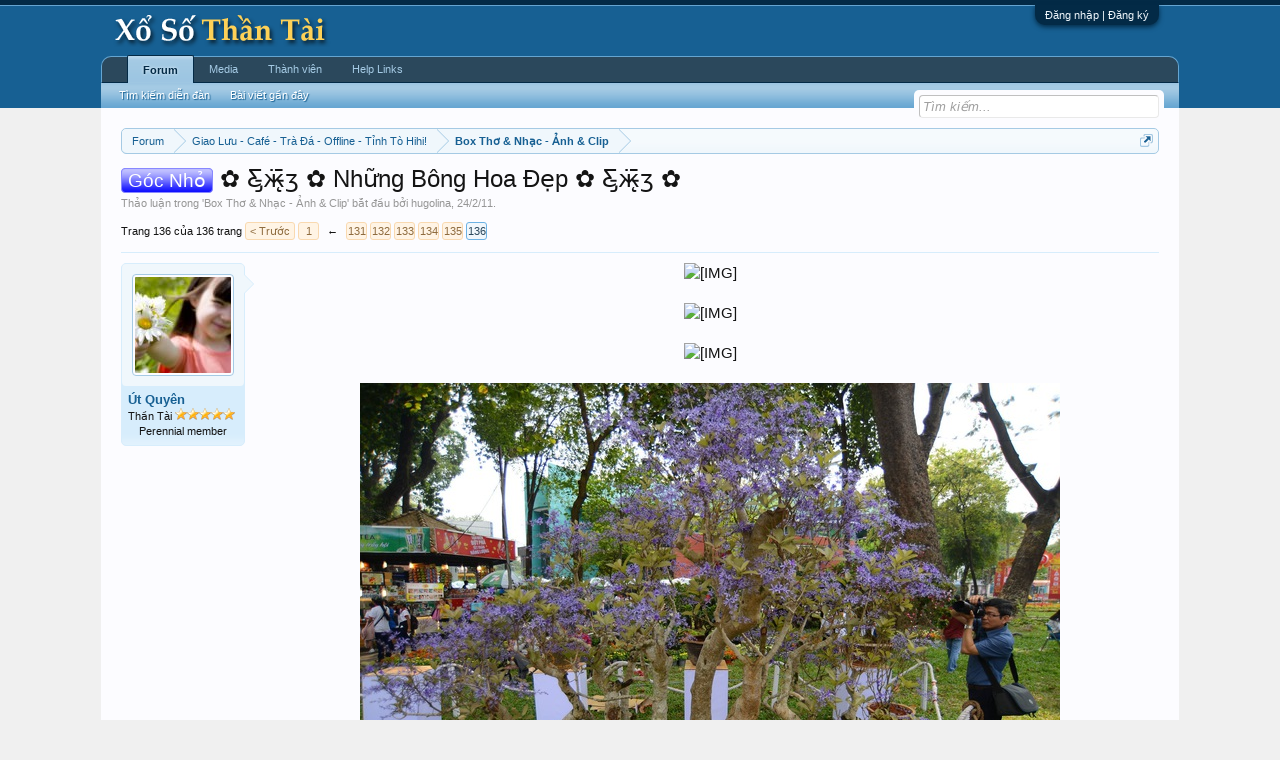

--- FILE ---
content_type: text/html; charset=UTF-8
request_url: https://www.xosothantai.com/threads/nhung-bong-hoa-dep.22757/page-136
body_size: 15795
content:
<!DOCTYPE html>
<html id="XenForo" lang="vi-VN" dir="LTR" class="Public NoJs GalleryLazyLoader LoggedOut NoSidebar  Responsive" xmlns:fb="http://www.facebook.com/2008/fbml">
<head>

	<meta charset="utf-8" />
	<meta http-equiv="X-UA-Compatible" content="IE=Edge,chrome=1" />
	
		<meta name="viewport" content="width=device-width, initial-scale=1" />
	
	
		<base href="https://www.xosothantai.com/" />
		<script>
			var _b = document.getElementsByTagName('base')[0], _bH = "https://www.xosothantai.com/";
			if (_b && _b.href != _bH) _b.href = _bH;
		</script>
	

	<title>Góc Nhỏ - ✿ Ƹ̵̡ӝ̵̨̄ʒ ✿ Những Bông Hoa Đẹp ✿ Ƹ̵̡ӝ̵̨̄ʒ ✿ | Page 136 | Diễn Đàn Xổ Số Thần Tài</title>
	
	<noscript><style>.JsOnly, .jsOnly { display: none !important; }</style></noscript>
	<link rel="stylesheet" href="css.php?css=xenforo,form,public&amp;style=1&amp;dir=LTR&amp;d=1749897639" />
	<link rel="stylesheet" href="css.php?css=bb_code,facebook,login_bar,message,message_user_info,thread_view,xengallery_tab_links&amp;style=1&amp;dir=LTR&amp;d=1749897639" />
	
	
	<link href="//maxcdn.bootstrapcdn.com/font-awesome/4.5.0/css/font-awesome.min.css" rel="stylesheet">



	<script>

	(function(i,s,o,g,r,a,m){i['GoogleAnalyticsObject']=r;i[r]=i[r]||function(){
	(i[r].q=i[r].q||[]).push(arguments)},i[r].l=1*new Date();a=s.createElement(o),
	m=s.getElementsByTagName(o)[0];a.async=1;a.src=g;m.parentNode.insertBefore(a,m)
	})(window,document,'script','//www.google-analytics.com/analytics.js','ga');
	
	ga('create', 'UA-85660492-1', 'auto');
	ga('send', 'pageview');

</script>
		<script src="js/jquery/jquery-1.11.0.min.js"></script>	
		
	<script src="js/xenforo/xenforo.js?_v=2af6ad0d"></script>

	
	<link rel="apple-touch-icon" href="https://www.xosothantai.com/styles/default/xenforo/logo.og.png" />
	<link rel="alternate" type="application/rss+xml" title="RSS Feed For Diễn Đàn Xổ Số Thần Tài" href="forums/-/index.rss" />
	
	<link rel="prev" href="threads/nhung-bong-hoa-dep.22757/page-135" />
	<link rel="canonical" href="https://www.xosothantai.com/threads/nhung-bong-hoa-dep.22757/page-136" />
	<meta name="description" content="[IMG]

[IMG]

[IMG]

[IMG]

[IMG]

[IMG]

[IMG]

[IMG]

[IMG]

[IMG]" />	<meta property="og:site_name" content="Diễn Đàn Xổ Số Thần Tài" />
	<meta property="og:image" content="https://www.xosothantai.com/data/avatars/m/13/13334.jpg?1469933147" />
	<meta property="og:image" content="https://www.xosothantai.com/styles/default/xenforo/logo.og.png" />
	<meta property="og:type" content="article" />
	<meta property="og:url" content="https://www.xosothantai.com/threads/nhung-bong-hoa-dep.22757/" />
	<meta property="og:title" content="Góc Nhỏ - ✿ Ƹ̵̡ӝ̵̨̄ʒ ✿ Những Bông Hoa Đẹp ✿ Ƹ̵̡ӝ̵̨̄ʒ ✿" />
	<meta property="og:description" content="[IMG]

[IMG]

[IMG]

[IMG]

[IMG]

[IMG]

[IMG]

[IMG]

[IMG]

[IMG]" />
	
	<meta property="fb:app_id" content="1402441966721956" />
	

</head>

<body class="node120 node44 SelectQuotable">



	

<div id="loginBar">
	<div class="pageWidth">
		<div class="pageContent">	
			<h3 id="loginBarHandle">
				<label for="LoginControl"><a href="login/" class="concealed noOutline">Đăng nhập | Đăng ký</a></label>
			</h3>
			
			<span class="helper"></span>

			
		</div>
	</div>
</div>


<div id="headerMover">
	<div id="headerProxy"></div>

<div id="content" class="thread_view">
	<div class="pageWidth">
		<div class="pageContent">
			<!-- main content area -->
			
			
			
			
						
						
						
						
						<div class="breadBoxTop ">
							
							

<nav>
	
		
			
				
			
		
			
				
			
		
	

	<fieldset class="breadcrumb">
		<a href="misc/quick-navigation-menu?selected=node-120" class="OverlayTrigger jumpMenuTrigger" data-cacheOverlay="true" title="Mở điều hướng nhanh"><!--Jump to...--></a>
			
		<div class="boardTitle"><strong>Diễn Đàn Xổ Số Thần Tài</strong></div>
		
		<span class="crumbs">
			
			
			
				<span class="crust selectedTabCrumb" itemscope="itemscope" itemtype="http://data-vocabulary.org/Breadcrumb">
					<a href="https://www.xosothantai.com/" class="crumb" rel="up" itemprop="url"><span itemprop="title">Forum</span></a>
					<span class="arrow"><span>&gt;</span></span>
				</span>
			
			
			
				
					<span class="crust" itemscope="itemscope" itemtype="http://data-vocabulary.org/Breadcrumb">
						<a href="https://www.xosothantai.com/categories/giao-luu-cafe-tra-da-offline-tinh-to-hihi.44/" class="crumb" rel="up" itemprop="url"><span itemprop="title">Giao Lưu - Café - Trà Đá - Offline - Tỉnh Tò Hihi!</span></a>
						<span class="arrow"><span>&gt;</span></span>
					</span>
				
					<span class="crust" itemscope="itemscope" itemtype="http://data-vocabulary.org/Breadcrumb">
						<a href="https://www.xosothantai.com/forums/box-tho-nhac-anh-clip.120/" class="crumb" rel="up" itemprop="url"><span itemprop="title">Box Thơ &amp; Nhạc - Ảnh &amp; Clip</span></a>
						<span class="arrow"><span>&gt;</span></span>
					</span>
				
			
		</span>
	</fieldset>
</nav>
						</div>
						
						
						
					
						<!--[if lt IE 8]>
							<p class="importantMessage">You are using an out of date browser. It  may not display this or other websites correctly.<br />You should upgrade or use an <a href="https://www.google.com/chrome" target="_blank">alternative browser</a>.</p>
						<![endif]-->

						
						

						
						
						
						
												
							<!-- h1 title, description -->
							<div class="titleBar">
								
								<h1><span class="prefix prefixBlue">Góc Nhỏ</span> ✿ Ƹ̵̡ӝ̵̨̄ʒ ✿ Những Bông Hoa Đẹp ✿ Ƹ̵̡ӝ̵̨̄ʒ ✿</h1>
								
								<p id="pageDescription" class="muted ">
	Thảo luận trong '<a href="forums/box-tho-nhac-anh-clip.120/">Box Thơ &amp; Nhạc - Ảnh &amp; Clip</a>' bắt đầu bởi <a href="members/hugolina.13334/" class="username" dir="auto">hugolina</a>, <a href="threads/nhung-bong-hoa-dep.22757/"><span class="DateTime" title="24/2/11 lúc 09:08">24/2/11</span></a>.
</p>
							</div>
						
						
						
						
						
						<!-- main template -->
						



























	




<div class="pageNavLinkGroup">
	<div class="linkGroup SelectionCountContainer">
		
		
	</div>

	


<div class="PageNav"
	data-page="136"
	data-range="2"
	data-start="131"
	data-end="135"
	data-last="136"
	data-sentinel="{{sentinel}}"
	data-baseurl="threads/nhung-bong-hoa-dep.22757/page-{{sentinel}}">
	
	<span class="pageNavHeader">Trang 136 của 136 trang</span>
	
	<nav>
		
			<a href="threads/nhung-bong-hoa-dep.22757/page-135" class="text">&lt; Trước</a>
			
		
		
		<a href="threads/nhung-bong-hoa-dep.22757/" class="" rel="start">1</a>
		
		
			<a class="PageNavPrev ">&larr;</a> <span class="scrollable"><span class="items">
		
		
		
			<a href="threads/nhung-bong-hoa-dep.22757/page-131" class="">131</a>
		
			<a href="threads/nhung-bong-hoa-dep.22757/page-132" class="">132</a>
		
			<a href="threads/nhung-bong-hoa-dep.22757/page-133" class="">133</a>
		
			<a href="threads/nhung-bong-hoa-dep.22757/page-134" class="">134</a>
		
			<a href="threads/nhung-bong-hoa-dep.22757/page-135" class="">135</a>
		
		
		
			</span></span> <a class="PageNavNext hidden">&rarr;</a>
		
		
		<a href="threads/nhung-bong-hoa-dep.22757/page-136" class="currentPage ">136</a>
		
		
	</nav>	
	
	
</div>

</div>





<form action="inline-mod/post/switch" method="post"
	class="InlineModForm section"
	data-cookieName="posts"
	data-controls="#InlineModControls"
	data-imodOptions="#ModerationSelect option">

	<ol class="messageList" id="messageList">
		
			
				


<li id="post-3276927" class="message   " data-author="Út Quyên">

	

<div class="messageUserInfo" itemscope="itemscope" itemtype="http://data-vocabulary.org/Person">	
<div class="messageUserBlock ">
	
		<div class="avatarHolder">
			<span class="helper"></span>
			<a href="members/ut-quyen.322692/" class="avatar Av322692m" data-avatarhtml="true"><img src="data/avatars/m/322/322692.jpg?1470186108" width="96" height="96" alt="Út Quyên" /></a>
			
			<!-- slot: message_user_info_avatar -->
		</div>
	


	
		<h3 class="userText">
			<a href="members/ut-quyen.322692/" class="username" dir="auto" itemprop="name">Út Quyên</a>
			<em class="userTitle" itemprop="title">Thần Tài <img src="/styles/icon/Star.png" /><img src="/styles/icon/Star.png" /><img src="/styles/icon/Star.png" /><img src="/styles/icon/Star.png" /><img src="/styles/icon/Star.png" /></em>
			<em class="userBanner bannerHidden wrapped" itemprop="title"><span class="before"></span><strong>Perennial member</strong><span class="after"></span></em>
			<!-- slot: message_user_info_text -->

		</h3>
	
		
	
		


	<span class="arrow"><span></span></span>
</div>
</div>

	<div class="messageInfo primaryContent">
		
		
		
		
		
		<div class="messageContent">		
			<article>
				<blockquote class="messageText SelectQuoteContainer ugc baseHtml">
					
					<div style="text-align: center"><img src="https://media.baotintuc.vn/2018/02/13/15/10/130218taodan-113w.jpg" class="bbCodeImage LbImage" alt="[&#x200B;IMG]" data-url="https://media.baotintuc.vn/2018/02/13/15/10/130218taodan-113w.jpg" /><br />
<br />
<img src="http://tphcm.chinhphu.vn/Uploads/images/2017/H%E1%BB%99i%20hoa%20xu%C3%A2n.jpg" class="bbCodeImage LbImage" alt="[&#x200B;IMG]" data-url="http://tphcm.chinhphu.vn/Uploads/images/2017/H%E1%BB%99i%20hoa%20xu%C3%A2n.jpg" /><br />
<br />
<img src="http://toplist.vn/images/800px/hoi-hoa-xuan-cong-vien-23-thang-9-98091.jpg" class="bbCodeImage LbImage" alt="[&#x200B;IMG]" data-url="http://toplist.vn/images/800px/hoi-hoa-xuan-cong-vien-23-thang-9-98091.jpg" /><br />
<br />
<img src="https://cdn.tuoitre.vn/thumb_w/700/2018/2/10/logo-dsc0024-1518241311003193162420.jpg" class="bbCodeImage LbImage" alt="[&#x200B;IMG]" data-url="https://cdn.tuoitre.vn/thumb_w/700/2018/2/10/logo-dsc0024-1518241311003193162420.jpg" /><br />
<br />
<img src="https://cdn.tuoitre.vn/thumb_w/700/2018/2/10/logo-dsc0013-1518241309511240514272.jpg" class="bbCodeImage LbImage" alt="[&#x200B;IMG]" data-url="https://cdn.tuoitre.vn/thumb_w/700/2018/2/10/logo-dsc0013-1518241309511240514272.jpg" /><br />
<br />
<img src="https://nld.mediacdn.vn/thumb_w/540/2018/2/9/0-02-06-54c2bfdec0db7520a2575795306c586a7120da6e29c38e676c5885dcc0718ae9full-15181659241961687562407.jpg" class="bbCodeImage LbImage" alt="[&#x200B;IMG]" data-url="https://nld.mediacdn.vn/thumb_w/540/2018/2/9/0-02-06-54c2bfdec0db7520a2575795306c586a7120da6e29c38e676c5885dcc0718ae9full-15181659241961687562407.jpg" /><br />
<br />
<img src="https://cdn.tuoitre.vn/thumb_w/700/2018/2/10/logo-dsc0041-151824131280068858828.jpg" class="bbCodeImage LbImage" alt="[&#x200B;IMG]" data-url="https://cdn.tuoitre.vn/thumb_w/700/2018/2/10/logo-dsc0041-151824131280068858828.jpg" /><br />
<br />
<img src="https://www.dalatcity.org/documents/20182/20702/1503024363980111.jpg" class="bbCodeImage LbImage" alt="[&#x200B;IMG]" data-url="https://www.dalatcity.org/documents/20182/20702/1503024363980111.jpg" /><br />
<br />
<img src="http://afamilycdn.com/2018/2/11/dscf6085-15183249947591060131321.jpg" class="bbCodeImage LbImage" alt="[&#x200B;IMG]" data-url="http://afamilycdn.com/2018/2/11/dscf6085-15183249947591060131321.jpg" /><br />
<br />
<img src="https://scontent.fsgn8-1.fna.fbcdn.net/v/t1.0-9/33363583_1102861309901322_6349913588685078528_n.jpg?_nc_cat=0&amp;oh=8c7a7656fa67baf7cc6551360f3c2b84&amp;oe=5B959BDC" class="bbCodeImage LbImage" alt="[&#x200B;IMG]" data-url="https://scontent.fsgn8-1.fna.fbcdn.net/v/t1.0-9/33363583_1102861309901322_6349913588685078528_n.jpg?_nc_cat=0&amp;oh=8c7a7656fa67baf7cc6551360f3c2b84&amp;oe=5B959BDC" /> &#8203;</div>
					<div class="messageTextEndMarker">&nbsp;</div>
				</blockquote>
			</article>
			
			
		</div>
		
		
		
			<div class="editDate">
			
				Chỉnh sửa cuối: <span class="DateTime" title="24/5/18 lúc 18:09">24/5/18</span>
			
			</div>
		
		
		
			<div class="baseHtml signature messageText ugc"><aside><i><span style="color: green"><img src="https://www.tapetus.pl/obrazki/m/191772.jpg" class="bbCodeImage" alt="[&#x200B;IMG]" data-url="https://www.tapetus.pl/obrazki/m/191772.jpg" /><br />
<i><span style="color: green"><img src="styles/default/xenforo/clear.png" class="mceSmilieSprite mceSmilie188" alt=":054:" title="054    :054:" /> ĐỜI quá ngắn thương nhau còn chưa đủ</span></i><br />
<i><span style="color: green">Bận lòng chi những thù hận vu vơ</span></i><br />
<i><span style="color: green">Vết trầy xước đừng làm Tim đau nhức</span></i><br />
<i><span style="color: green">TÂM YÊU THƯƠNG là Biển rộng vô bờ...<img src="styles/default/xenforo/clear.png" class="mceSmilieSprite mceSmilie187" alt=":053:" title="053    :053:" /><img src="styles/default/xenforo/clear.png" class="mceSmilieSprite mceSmilie187" alt=":053:" title="053    :053:" /><img src="styles/default/xenforo/clear.png" class="mceSmilieSprite mceSmilie187" alt=":053:" title="053    :053:" /></span></i></span></i><br />
<br />
<br />
<br />
<span style="font-family: 'Times New Roman'"><span style="font-size: 10px"><span style="color: #59b300"><br />
</span></span></span></aside></div>
		
		
		
				
		<div class="messageMeta ToggleTriggerAnchor">
			
			<div class="privateControls">
				
				<span class="item muted">
					<span class="authorEnd"><a href="members/ut-quyen.322692/" class="username author" dir="auto">Út Quyên</a>,</span>
					<a href="threads/nhung-bong-hoa-dep.22757/page-136#post-3276927" title="Permalink" class="datePermalink"><span class="DateTime" title="14/9/15 lúc 18:40">14/9/15</span></a>
				</span>
				
				
				
				
				
				
				
				
				
				
				
			</div>
			
			<div class="publicControls">
				<a href="threads/nhung-bong-hoa-dep.22757/page-136#post-3276927" title="Permalink" class="item muted postNumber hashPermalink OverlayTrigger" data-href="posts/3276927/permalink">#2701</a>
				
				
				
				
			</div>
		</div>
	
		
		<div id="likes-post-3276927"></div>
	</div>

	
	
	
	
</li>
			
		
			
				


<li id="post-3276932" class="message   " data-author="Út Quyên">

	

<div class="messageUserInfo" itemscope="itemscope" itemtype="http://data-vocabulary.org/Person">	
<div class="messageUserBlock ">
	
		<div class="avatarHolder">
			<span class="helper"></span>
			<a href="members/ut-quyen.322692/" class="avatar Av322692m" data-avatarhtml="true"><img src="data/avatars/m/322/322692.jpg?1470186108" width="96" height="96" alt="Út Quyên" /></a>
			
			<!-- slot: message_user_info_avatar -->
		</div>
	


	
		<h3 class="userText">
			<a href="members/ut-quyen.322692/" class="username" dir="auto" itemprop="name">Út Quyên</a>
			<em class="userTitle" itemprop="title">Thần Tài <img src="/styles/icon/Star.png" /><img src="/styles/icon/Star.png" /><img src="/styles/icon/Star.png" /><img src="/styles/icon/Star.png" /><img src="/styles/icon/Star.png" /></em>
			<em class="userBanner bannerHidden wrapped" itemprop="title"><span class="before"></span><strong>Perennial member</strong><span class="after"></span></em>
			<!-- slot: message_user_info_text -->

		</h3>
	
		
	
		


	<span class="arrow"><span></span></span>
</div>
</div>

	<div class="messageInfo primaryContent">
		
		
		
		
		
		<div class="messageContent">		
			<article>
				<blockquote class="messageText SelectQuoteContainer ugc baseHtml">
					
					<div style="text-align: center"><img src="https://baomoi-photo-3-td.zadn.vn/w700_r1m/18/02/17/50/24975485/1_88241.jpg" class="bbCodeImage LbImage" alt="[&#x200B;IMG]" data-url="https://baomoi-photo-3-td.zadn.vn/w700_r1m/18/02/17/50/24975485/1_88241.jpg" /> <br />
<br />
<img src="https://baomoi-photo-3-td.zadn.vn/w700_r1m/18/02/17/50/24975485/2_420718.jpg" class="bbCodeImage LbImage" alt="[&#x200B;IMG]" data-url="https://baomoi-photo-3-td.zadn.vn/w700_r1m/18/02/17/50/24975485/2_420718.jpg" /> <br />
<br />
<img src="https://baomoi-photo-3-td.zadn.vn/w700_r1m/18/02/17/50/24975485/3_283196.jpg" class="bbCodeImage LbImage" alt="[&#x200B;IMG]" data-url="https://baomoi-photo-3-td.zadn.vn/w700_r1m/18/02/17/50/24975485/3_283196.jpg" /> <br />
<br />
<img src="https://baomoi-photo-3-td.zadn.vn/w700_r1m/18/02/17/50/24975485/4_491129.jpg" class="bbCodeImage LbImage" alt="[&#x200B;IMG]" data-url="https://baomoi-photo-3-td.zadn.vn/w700_r1m/18/02/17/50/24975485/4_491129.jpg" /> <br />
<br />
<img src="https://baomoi-photo-3-td.zadn.vn/w700_r1m/18/02/17/50/24975485/5_452952.jpg" class="bbCodeImage LbImage" alt="[&#x200B;IMG]" data-url="https://baomoi-photo-3-td.zadn.vn/w700_r1m/18/02/17/50/24975485/5_452952.jpg" /> <br />
<br />
<img src="https://baomoi-photo-3-td.zadn.vn/w700_r1m/18/02/17/50/24975485/8_485582.jpg" class="bbCodeImage LbImage" alt="[&#x200B;IMG]" data-url="https://baomoi-photo-3-td.zadn.vn/w700_r1m/18/02/17/50/24975485/8_485582.jpg" /> <br />
<br />
<img src="https://baomoi-photo-3-td.zadn.vn/w700_r1m/18/02/17/50/24975485/9_294904.jpg" class="bbCodeImage LbImage" alt="[&#x200B;IMG]" data-url="https://baomoi-photo-3-td.zadn.vn/w700_r1m/18/02/17/50/24975485/9_294904.jpg" /> <br />
<br />
<img src="http://image.plo.vn/w653/Uploaded/nguyentra/2018_02_19/mai-chieu-thuy-3_DFRR.JPG" class="bbCodeImage LbImage" alt="[&#x200B;IMG]" data-url="http://image.plo.vn/w653/Uploaded/nguyentra/2018_02_19/mai-chieu-thuy-3_DFRR.JPG" /> <br />
<br />
<img src="http://image.plo.vn/w800/uploaded/nguyentra/2018_02_19/mai-chieu-thuy-8_tjwt.jpg" class="bbCodeImage LbImage" alt="[&#x200B;IMG]" data-url="http://image.plo.vn/w800/uploaded/nguyentra/2018_02_19/mai-chieu-thuy-8_tjwt.jpg" /> <br />
<br />
<img src="http://image.plo.vn/w800/uploaded/nguyentra/2018_02_19/mai-chieu-thuy-7_sxba.jpg" class="bbCodeImage LbImage" alt="[&#x200B;IMG]" data-url="http://image.plo.vn/w800/uploaded/nguyentra/2018_02_19/mai-chieu-thuy-7_sxba.jpg" /> &#8203;</div>
					<div class="messageTextEndMarker">&nbsp;</div>
				</blockquote>
			</article>
			
			
		</div>
		
		
		
			<div class="editDate">
			
				Chỉnh sửa cuối: <span class="DateTime" title="19/2/18 lúc 22:13">19/2/18</span>
			
			</div>
		
		
		
			<div class="baseHtml signature messageText ugc"><aside><i><span style="color: green"><img src="https://www.tapetus.pl/obrazki/m/191772.jpg" class="bbCodeImage" alt="[&#x200B;IMG]" data-url="https://www.tapetus.pl/obrazki/m/191772.jpg" /><br />
<i><span style="color: green"><img src="styles/default/xenforo/clear.png" class="mceSmilieSprite mceSmilie188" alt=":054:" title="054    :054:" /> ĐỜI quá ngắn thương nhau còn chưa đủ</span></i><br />
<i><span style="color: green">Bận lòng chi những thù hận vu vơ</span></i><br />
<i><span style="color: green">Vết trầy xước đừng làm Tim đau nhức</span></i><br />
<i><span style="color: green">TÂM YÊU THƯƠNG là Biển rộng vô bờ...<img src="styles/default/xenforo/clear.png" class="mceSmilieSprite mceSmilie187" alt=":053:" title="053    :053:" /><img src="styles/default/xenforo/clear.png" class="mceSmilieSprite mceSmilie187" alt=":053:" title="053    :053:" /><img src="styles/default/xenforo/clear.png" class="mceSmilieSprite mceSmilie187" alt=":053:" title="053    :053:" /></span></i></span></i><br />
<br />
<br />
<br />
<span style="font-family: 'Times New Roman'"><span style="font-size: 10px"><span style="color: #59b300"><br />
</span></span></span></aside></div>
		
		
		
				
		<div class="messageMeta ToggleTriggerAnchor">
			
			<div class="privateControls">
				
				<span class="item muted">
					<span class="authorEnd"><a href="members/ut-quyen.322692/" class="username author" dir="auto">Út Quyên</a>,</span>
					<a href="threads/nhung-bong-hoa-dep.22757/page-136#post-3276932" title="Permalink" class="datePermalink"><span class="DateTime" title="14/9/15 lúc 18:42">14/9/15</span></a>
				</span>
				
				
				
				
				
				
				
				
				
				
				
			</div>
			
			<div class="publicControls">
				<a href="threads/nhung-bong-hoa-dep.22757/page-136#post-3276932" title="Permalink" class="item muted postNumber hashPermalink OverlayTrigger" data-href="posts/3276932/permalink">#2702</a>
				
				
				
				
			</div>
		</div>
	
		
		<div id="likes-post-3276932"></div>
	</div>

	
	
	
	
</li>
			
		
			
				


<li id="post-3276933" class="message   " data-author="Út Quyên">

	

<div class="messageUserInfo" itemscope="itemscope" itemtype="http://data-vocabulary.org/Person">	
<div class="messageUserBlock ">
	
		<div class="avatarHolder">
			<span class="helper"></span>
			<a href="members/ut-quyen.322692/" class="avatar Av322692m" data-avatarhtml="true"><img src="data/avatars/m/322/322692.jpg?1470186108" width="96" height="96" alt="Út Quyên" /></a>
			
			<!-- slot: message_user_info_avatar -->
		</div>
	


	
		<h3 class="userText">
			<a href="members/ut-quyen.322692/" class="username" dir="auto" itemprop="name">Út Quyên</a>
			<em class="userTitle" itemprop="title">Thần Tài <img src="/styles/icon/Star.png" /><img src="/styles/icon/Star.png" /><img src="/styles/icon/Star.png" /><img src="/styles/icon/Star.png" /><img src="/styles/icon/Star.png" /></em>
			<em class="userBanner bannerHidden wrapped" itemprop="title"><span class="before"></span><strong>Perennial member</strong><span class="after"></span></em>
			<!-- slot: message_user_info_text -->

		</h3>
	
		
	
		


	<span class="arrow"><span></span></span>
</div>
</div>

	<div class="messageInfo primaryContent">
		
		
		
		
		
		<div class="messageContent">		
			<article>
				<blockquote class="messageText SelectQuoteContainer ugc baseHtml">
					
					<div style="text-align: center"><img src="http://image.plo.vn/w800/uploaded/nguyentra/2018_02_19/mai-chieu-thuy-6_yppk.jpg" class="bbCodeImage LbImage" alt="[&#x200B;IMG]" data-url="http://image.plo.vn/w800/uploaded/nguyentra/2018_02_19/mai-chieu-thuy-6_yppk.jpg" /> <br />
<br />
<img src="http://image.plo.vn/w800/uploaded/nguyentra/2018_02_19/mai-chieu-thuy-5_jpor.jpg" class="bbCodeImage LbImage" alt="[&#x200B;IMG]" data-url="http://image.plo.vn/w800/uploaded/nguyentra/2018_02_19/mai-chieu-thuy-5_jpor.jpg" /> <br />
<br />
<img src="https://media.baotintuc.vn/2018/02/13/15/02/130218taodan1-2w.jpg" class="bbCodeImage LbImage" alt="[&#x200B;IMG]" data-url="https://media.baotintuc.vn/2018/02/13/15/02/130218taodan1-2w.jpg" /> <br />
<br />
<img src="https://media.baotintuc.vn/2018/02/13/14/36/taodan-5w.jpg" class="bbCodeImage LbImage" alt="[&#x200B;IMG]" data-url="https://media.baotintuc.vn/2018/02/13/14/36/taodan-5w.jpg" /> <br />
<br />
<img src="https://media.baotintuc.vn/2018/02/13/14/40/130218hoadpe5w.jpg" class="bbCodeImage LbImage" alt="[&#x200B;IMG]" data-url="https://media.baotintuc.vn/2018/02/13/14/40/130218hoadpe5w.jpg" /> <br />
<br />
<img src="https://media.baotintuc.vn/2018/02/13/14/44/130218hoadpe6-2w.jpg" class="bbCodeImage LbImage" alt="[&#x200B;IMG]" data-url="https://media.baotintuc.vn/2018/02/13/14/44/130218hoadpe6-2w.jpg" /> <br />
<br />
<img src="https://media.baotintuc.vn/2018/02/13/14/48/130218hoadep7w.jpg" class="bbCodeImage LbImage" alt="[&#x200B;IMG]" data-url="https://media.baotintuc.vn/2018/02/13/14/48/130218hoadep7w.jpg" /> <br />
<br />
<img src="https://media.baotintuc.vn/2018/02/13/14/51/taodan-7w.jpg" class="bbCodeImage LbImage" alt="[&#x200B;IMG]" data-url="https://media.baotintuc.vn/2018/02/13/14/51/taodan-7w.jpg" /> <br />
<br />
<img src="https://media.baotintuc.vn/2018/02/13/15/21/taodan-114w.jpg" class="bbCodeImage LbImage" alt="[&#x200B;IMG]" data-url="https://media.baotintuc.vn/2018/02/13/15/21/taodan-114w.jpg" /> <br />
<br />
<img src="https://media.baotintuc.vn/2018/02/13/15/17/130218taodan15-3w.jpg" class="bbCodeImage LbImage" alt="[&#x200B;IMG]" data-url="https://media.baotintuc.vn/2018/02/13/15/17/130218taodan15-3w.jpg" /> <br />
Cây me &quot;độc nhất vô nhị&quot; hơn 400 tuổi tại Hội Hoa Xuân Tao Đàn.&#8203;</div>
					<div class="messageTextEndMarker">&nbsp;</div>
				</blockquote>
			</article>
			
			
		</div>
		
		
		
			<div class="editDate">
			
				Chỉnh sửa cuối: <span class="DateTime" title="19/2/18 lúc 22:18">19/2/18</span>
			
			</div>
		
		
		
			<div class="baseHtml signature messageText ugc"><aside><i><span style="color: green"><img src="https://www.tapetus.pl/obrazki/m/191772.jpg" class="bbCodeImage" alt="[&#x200B;IMG]" data-url="https://www.tapetus.pl/obrazki/m/191772.jpg" /><br />
<i><span style="color: green"><img src="styles/default/xenforo/clear.png" class="mceSmilieSprite mceSmilie188" alt=":054:" title="054    :054:" /> ĐỜI quá ngắn thương nhau còn chưa đủ</span></i><br />
<i><span style="color: green">Bận lòng chi những thù hận vu vơ</span></i><br />
<i><span style="color: green">Vết trầy xước đừng làm Tim đau nhức</span></i><br />
<i><span style="color: green">TÂM YÊU THƯƠNG là Biển rộng vô bờ...<img src="styles/default/xenforo/clear.png" class="mceSmilieSprite mceSmilie187" alt=":053:" title="053    :053:" /><img src="styles/default/xenforo/clear.png" class="mceSmilieSprite mceSmilie187" alt=":053:" title="053    :053:" /><img src="styles/default/xenforo/clear.png" class="mceSmilieSprite mceSmilie187" alt=":053:" title="053    :053:" /></span></i></span></i><br />
<br />
<br />
<br />
<span style="font-family: 'Times New Roman'"><span style="font-size: 10px"><span style="color: #59b300"><br />
</span></span></span></aside></div>
		
		
		
				
		<div class="messageMeta ToggleTriggerAnchor">
			
			<div class="privateControls">
				
				<span class="item muted">
					<span class="authorEnd"><a href="members/ut-quyen.322692/" class="username author" dir="auto">Út Quyên</a>,</span>
					<a href="threads/nhung-bong-hoa-dep.22757/page-136#post-3276933" title="Permalink" class="datePermalink"><span class="DateTime" title="14/9/15 lúc 18:44">14/9/15</span></a>
				</span>
				
				
				
				
				
				
				
				
				
				
				
			</div>
			
			<div class="publicControls">
				<a href="threads/nhung-bong-hoa-dep.22757/page-136#post-3276933" title="Permalink" class="item muted postNumber hashPermalink OverlayTrigger" data-href="posts/3276933/permalink">#2703</a>
				
				
				
				
			</div>
		</div>
	
		
		<div id="likes-post-3276933"></div>
	</div>

	
	
	
	
</li>
			
		
			
				


<li id="post-3276936" class="message   " data-author="Út Quyên">

	

<div class="messageUserInfo" itemscope="itemscope" itemtype="http://data-vocabulary.org/Person">	
<div class="messageUserBlock ">
	
		<div class="avatarHolder">
			<span class="helper"></span>
			<a href="members/ut-quyen.322692/" class="avatar Av322692m" data-avatarhtml="true"><img src="data/avatars/m/322/322692.jpg?1470186108" width="96" height="96" alt="Út Quyên" /></a>
			
			<!-- slot: message_user_info_avatar -->
		</div>
	


	
		<h3 class="userText">
			<a href="members/ut-quyen.322692/" class="username" dir="auto" itemprop="name">Út Quyên</a>
			<em class="userTitle" itemprop="title">Thần Tài <img src="/styles/icon/Star.png" /><img src="/styles/icon/Star.png" /><img src="/styles/icon/Star.png" /><img src="/styles/icon/Star.png" /><img src="/styles/icon/Star.png" /></em>
			<em class="userBanner bannerHidden wrapped" itemprop="title"><span class="before"></span><strong>Perennial member</strong><span class="after"></span></em>
			<!-- slot: message_user_info_text -->

		</h3>
	
		
	
		


	<span class="arrow"><span></span></span>
</div>
</div>

	<div class="messageInfo primaryContent">
		
		
		
		
		
		<div class="messageContent">		
			<article>
				<blockquote class="messageText SelectQuoteContainer ugc baseHtml">
					
					<div style="text-align: center"><img src="https://media.baotintuc.vn/2018/02/13/15/24/130218taodandepw.jpg" class="bbCodeImage LbImage" alt="[&#x200B;IMG]" data-url="https://media.baotintuc.vn/2018/02/13/15/24/130218taodandepw.jpg" /> <br />
<br />
<img src="https://cdn.tuoitre.vn/thumb_w/700/2018/2/10/logo-dsc0035-15182413117021024710176.jpg" class="bbCodeImage LbImage" alt="[&#x200B;IMG]" data-url="https://cdn.tuoitre.vn/thumb_w/700/2018/2/10/logo-dsc0035-15182413117021024710176.jpg" /> <br />
<br />
<img src="http://a9.vietbao.vn/images/vn999/150/2018/02/20180217-ki-hoa-di-thao-trong-hoi-hoa-xuan-tao-dan-tp-hcm-10.jpg" class="bbCodeImage LbImage" alt="[&#x200B;IMG]" data-url="http://a9.vietbao.vn/images/vn999/150/2018/02/20180217-ki-hoa-di-thao-trong-hoi-hoa-xuan-tao-dan-tp-hcm-10.jpg" /> <br />
<br />
<img src="http://tincanada.info/wp-content/uploads/2018/02/18/sai-gon-ky-hoa-di-thao-quy-tu-ve-hoi-hoa-xuan-tao-dan-tincanada-info_8.jpg" class="bbCodeImage LbImage" alt="[&#x200B;IMG]" data-url="http://tincanada.info/wp-content/uploads/2018/02/18/sai-gon-ky-hoa-di-thao-quy-tu-ve-hoi-hoa-xuan-tao-dan-tincanada-info_8.jpg" /> <br />
<br />
<img src="http://image.congan.com.vn/thumbnail/CATP-1382-2018-2-10/hoi-hoa-xuan-tao-dan-2018-96.jpg" class="bbCodeImage LbImage" alt="[&#x200B;IMG]" data-url="http://image.congan.com.vn/thumbnail/CATP-1382-2018-2-10/hoi-hoa-xuan-tao-dan-2018-96.jpg" /> <br />
<br />
<img src="http://blog.btaskee.com/wp-content/uploads/2018/01/ky-hoa-di-thao-quy-tu-ve-hoi-hoa-xuan-tao-dan-1024x678.jpg" class="bbCodeImage LbImage" alt="[&#x200B;IMG]" data-url="http://blog.btaskee.com/wp-content/uploads/2018/01/ky-hoa-di-thao-quy-tu-ve-hoi-hoa-xuan-tao-dan-1024x678.jpg" /> <br />
<br />
<img src="https://nld.mediacdn.vn/thumb_w/540/2018/2/9/0-02-06-bd103ed043e28390ec10a74b7dfc1a9ec39dd84c2a08b428875f7cd92cbb98e6full-1518165924256430819778.jpg" class="bbCodeImage LbImage" alt="[&#x200B;IMG]" data-url="https://nld.mediacdn.vn/thumb_w/540/2018/2/9/0-02-06-bd103ed043e28390ec10a74b7dfc1a9ec39dd84c2a08b428875f7cd92cbb98e6full-1518165924256430819778.jpg" /> <br />
<br />
<img src="http://image.congan.com.vn/thumbnail/CATP-480-2018-2-10/hoi-hoa-xuan-tao-dan-2018-88.jpg" class="bbCodeImage LbImage" alt="[&#x200B;IMG]" data-url="http://image.congan.com.vn/thumbnail/CATP-480-2018-2-10/hoi-hoa-xuan-tao-dan-2018-88.jpg" /> <br />
<br />
<img src="https://i.ytimg.com/vi/1VPlZg5yQg0/hqdefault.jpg" class="bbCodeImage LbImage" alt="[&#x200B;IMG]" data-url="https://i.ytimg.com/vi/1VPlZg5yQg0/hqdefault.jpg" /> <br />
<br />
<img src="http://image.congan.com.vn/thumbnail/CATP-480-2018-2-10/hoi-hoa-xuan-tao-dan-2018-101.jpg" class="bbCodeImage LbImage" alt="[&#x200B;IMG]" data-url="http://image.congan.com.vn/thumbnail/CATP-480-2018-2-10/hoi-hoa-xuan-tao-dan-2018-101.jpg" /> &#8203;</div>
					<div class="messageTextEndMarker">&nbsp;</div>
				</blockquote>
			</article>
			
			
		</div>
		
		
		
			<div class="editDate">
			
				Chỉnh sửa cuối: <span class="DateTime" title="19/2/18 lúc 22:24">19/2/18</span>
			
			</div>
		
		
		
			<div class="baseHtml signature messageText ugc"><aside><i><span style="color: green"><img src="https://www.tapetus.pl/obrazki/m/191772.jpg" class="bbCodeImage" alt="[&#x200B;IMG]" data-url="https://www.tapetus.pl/obrazki/m/191772.jpg" /><br />
<i><span style="color: green"><img src="styles/default/xenforo/clear.png" class="mceSmilieSprite mceSmilie188" alt=":054:" title="054    :054:" /> ĐỜI quá ngắn thương nhau còn chưa đủ</span></i><br />
<i><span style="color: green">Bận lòng chi những thù hận vu vơ</span></i><br />
<i><span style="color: green">Vết trầy xước đừng làm Tim đau nhức</span></i><br />
<i><span style="color: green">TÂM YÊU THƯƠNG là Biển rộng vô bờ...<img src="styles/default/xenforo/clear.png" class="mceSmilieSprite mceSmilie187" alt=":053:" title="053    :053:" /><img src="styles/default/xenforo/clear.png" class="mceSmilieSprite mceSmilie187" alt=":053:" title="053    :053:" /><img src="styles/default/xenforo/clear.png" class="mceSmilieSprite mceSmilie187" alt=":053:" title="053    :053:" /></span></i></span></i><br />
<br />
<br />
<br />
<span style="font-family: 'Times New Roman'"><span style="font-size: 10px"><span style="color: #59b300"><br />
</span></span></span></aside></div>
		
		
		
				
		<div class="messageMeta ToggleTriggerAnchor">
			
			<div class="privateControls">
				
				<span class="item muted">
					<span class="authorEnd"><a href="members/ut-quyen.322692/" class="username author" dir="auto">Út Quyên</a>,</span>
					<a href="threads/nhung-bong-hoa-dep.22757/page-136#post-3276936" title="Permalink" class="datePermalink"><span class="DateTime" title="14/9/15 lúc 18:46">14/9/15</span></a>
				</span>
				
				
				
				
				
				
				
				
				
				
				
			</div>
			
			<div class="publicControls">
				<a href="threads/nhung-bong-hoa-dep.22757/page-136#post-3276936" title="Permalink" class="item muted postNumber hashPermalink OverlayTrigger" data-href="posts/3276936/permalink">#2704</a>
				
				
				
				
			</div>
		</div>
	
		
		<div id="likes-post-3276936"></div>
	</div>

	
	
	
	
</li>
			
		
			
				


<li id="post-3276940" class="message   " data-author="Út Quyên">

	

<div class="messageUserInfo" itemscope="itemscope" itemtype="http://data-vocabulary.org/Person">	
<div class="messageUserBlock ">
	
		<div class="avatarHolder">
			<span class="helper"></span>
			<a href="members/ut-quyen.322692/" class="avatar Av322692m" data-avatarhtml="true"><img src="data/avatars/m/322/322692.jpg?1470186108" width="96" height="96" alt="Út Quyên" /></a>
			
			<!-- slot: message_user_info_avatar -->
		</div>
	


	
		<h3 class="userText">
			<a href="members/ut-quyen.322692/" class="username" dir="auto" itemprop="name">Út Quyên</a>
			<em class="userTitle" itemprop="title">Thần Tài <img src="/styles/icon/Star.png" /><img src="/styles/icon/Star.png" /><img src="/styles/icon/Star.png" /><img src="/styles/icon/Star.png" /><img src="/styles/icon/Star.png" /></em>
			<em class="userBanner bannerHidden wrapped" itemprop="title"><span class="before"></span><strong>Perennial member</strong><span class="after"></span></em>
			<!-- slot: message_user_info_text -->

		</h3>
	
		
	
		


	<span class="arrow"><span></span></span>
</div>
</div>

	<div class="messageInfo primaryContent">
		
		
		
		
		
		<div class="messageContent">		
			<article>
				<blockquote class="messageText SelectQuoteContainer ugc baseHtml">
					
					<div style="text-align: center"><img src="https://image.thanhnien.vn/665/uploaded/huuhau/2018_02_12/1_pmdb.jpg" class="bbCodeImage LbImage" alt="[&#x200B;IMG]" data-url="https://image.thanhnien.vn/665/uploaded/huuhau/2018_02_12/1_pmdb.jpg" /> <br />
<br />
<img src="https://image.thanhnien.vn/665/uploaded/huuhau/2018_02_12/2_rsno.jpg" class="bbCodeImage LbImage" alt="[&#x200B;IMG]" data-url="https://image.thanhnien.vn/665/uploaded/huuhau/2018_02_12/2_rsno.jpg" /> <br />
<br />
<img src="https://image.thanhnien.vn/665/uploaded/huuhau/2018_02_12/3_ghbz.jpg" class="bbCodeImage LbImage" alt="[&#x200B;IMG]" data-url="https://image.thanhnien.vn/665/uploaded/huuhau/2018_02_12/3_ghbz.jpg" /> <br />
<br />
<img src="https://image.thanhnien.vn/665/uploaded/huuhau/2018_02_12/4_lwgh.jpg" class="bbCodeImage LbImage" alt="[&#x200B;IMG]" data-url="https://image.thanhnien.vn/665/uploaded/huuhau/2018_02_12/4_lwgh.jpg" /> <br />
<br />
<img src="https://image.thanhnien.vn/665/uploaded/huuhau/2018_02_12/5_xddr.jpg" class="bbCodeImage LbImage" alt="[&#x200B;IMG]" data-url="https://image.thanhnien.vn/665/uploaded/huuhau/2018_02_12/5_xddr.jpg" /> <br />
<br />
<img src="https://image.thanhnien.vn/665/uploaded/huuhau/2018_02_12/6_jjjr.jpg" class="bbCodeImage LbImage" alt="[&#x200B;IMG]" data-url="https://image.thanhnien.vn/665/uploaded/huuhau/2018_02_12/6_jjjr.jpg" /> <br />
<br />
<img src="https://image.thanhnien.vn/665/uploaded/huuhau/2018_02_12/7_kmhc.jpg" class="bbCodeImage LbImage" alt="[&#x200B;IMG]" data-url="https://image.thanhnien.vn/665/uploaded/huuhau/2018_02_12/7_kmhc.jpg" /> <br />
<br />
<img src="https://image.thanhnien.vn/665/uploaded/huuhau/2018_02_12/71_evqk.jpg" class="bbCodeImage LbImage" alt="[&#x200B;IMG]" data-url="https://image.thanhnien.vn/665/uploaded/huuhau/2018_02_12/71_evqk.jpg" /> <br />
<br />
<img src="https://image.thanhnien.vn/665/uploaded/huuhau/2018_02_12/8_kyoh.jpg" class="bbCodeImage LbImage" alt="[&#x200B;IMG]" data-url="https://image.thanhnien.vn/665/uploaded/huuhau/2018_02_12/8_kyoh.jpg" /> <br />
<br />
<img src="https://image.thanhnien.vn/665/uploaded/huuhau/2018_02_12/9_ndhk.jpg" class="bbCodeImage LbImage" alt="[&#x200B;IMG]" data-url="https://image.thanhnien.vn/665/uploaded/huuhau/2018_02_12/9_ndhk.jpg" /> &#8203;</div>
					<div class="messageTextEndMarker">&nbsp;</div>
				</blockquote>
			</article>
			
			
		</div>
		
		
		
			<div class="editDate">
			
				Chỉnh sửa cuối: <span class="DateTime" title="19/2/18 lúc 22:27">19/2/18</span>
			
			</div>
		
		
		
			<div class="baseHtml signature messageText ugc"><aside><i><span style="color: green"><img src="https://www.tapetus.pl/obrazki/m/191772.jpg" class="bbCodeImage" alt="[&#x200B;IMG]" data-url="https://www.tapetus.pl/obrazki/m/191772.jpg" /><br />
<i><span style="color: green"><img src="styles/default/xenforo/clear.png" class="mceSmilieSprite mceSmilie188" alt=":054:" title="054    :054:" /> ĐỜI quá ngắn thương nhau còn chưa đủ</span></i><br />
<i><span style="color: green">Bận lòng chi những thù hận vu vơ</span></i><br />
<i><span style="color: green">Vết trầy xước đừng làm Tim đau nhức</span></i><br />
<i><span style="color: green">TÂM YÊU THƯƠNG là Biển rộng vô bờ...<img src="styles/default/xenforo/clear.png" class="mceSmilieSprite mceSmilie187" alt=":053:" title="053    :053:" /><img src="styles/default/xenforo/clear.png" class="mceSmilieSprite mceSmilie187" alt=":053:" title="053    :053:" /><img src="styles/default/xenforo/clear.png" class="mceSmilieSprite mceSmilie187" alt=":053:" title="053    :053:" /></span></i></span></i><br />
<br />
<br />
<br />
<span style="font-family: 'Times New Roman'"><span style="font-size: 10px"><span style="color: #59b300"><br />
</span></span></span></aside></div>
		
		
		
				
		<div class="messageMeta ToggleTriggerAnchor">
			
			<div class="privateControls">
				
				<span class="item muted">
					<span class="authorEnd"><a href="members/ut-quyen.322692/" class="username author" dir="auto">Út Quyên</a>,</span>
					<a href="threads/nhung-bong-hoa-dep.22757/page-136#post-3276940" title="Permalink" class="datePermalink"><span class="DateTime" title="14/9/15 lúc 18:48">14/9/15</span></a>
				</span>
				
				
				
				
				
				
				
				
				
				
				
			</div>
			
			<div class="publicControls">
				<a href="threads/nhung-bong-hoa-dep.22757/page-136#post-3276940" title="Permalink" class="item muted postNumber hashPermalink OverlayTrigger" data-href="posts/3276940/permalink">#2705</a>
				
				
				
				
			</div>
		</div>
	
		
		<div id="likes-post-3276940"></div>
	</div>

	
	
	
	
</li>
			
		
			
				


<li id="post-3276943" class="message   " data-author="Út Quyên">

	

<div class="messageUserInfo" itemscope="itemscope" itemtype="http://data-vocabulary.org/Person">	
<div class="messageUserBlock ">
	
		<div class="avatarHolder">
			<span class="helper"></span>
			<a href="members/ut-quyen.322692/" class="avatar Av322692m" data-avatarhtml="true"><img src="data/avatars/m/322/322692.jpg?1470186108" width="96" height="96" alt="Út Quyên" /></a>
			
			<!-- slot: message_user_info_avatar -->
		</div>
	


	
		<h3 class="userText">
			<a href="members/ut-quyen.322692/" class="username" dir="auto" itemprop="name">Út Quyên</a>
			<em class="userTitle" itemprop="title">Thần Tài <img src="/styles/icon/Star.png" /><img src="/styles/icon/Star.png" /><img src="/styles/icon/Star.png" /><img src="/styles/icon/Star.png" /><img src="/styles/icon/Star.png" /></em>
			<em class="userBanner bannerHidden wrapped" itemprop="title"><span class="before"></span><strong>Perennial member</strong><span class="after"></span></em>
			<!-- slot: message_user_info_text -->

		</h3>
	
		
	
		


	<span class="arrow"><span></span></span>
</div>
</div>

	<div class="messageInfo primaryContent">
		
		
		
		
		
		<div class="messageContent">		
			<article>
				<blockquote class="messageText SelectQuoteContainer ugc baseHtml">
					
					<div style="text-align: center"><img src="https://image.thanhnien.vn/665/uploaded/huuhau/2018_02_12/10_fdpb.jpg" class="bbCodeImage LbImage" alt="[&#x200B;IMG]" data-url="https://image.thanhnien.vn/665/uploaded/huuhau/2018_02_12/10_fdpb.jpg" /> <br />
<br />
<img src="https://image.thanhnien.vn/665/uploaded/huuhau/2018_02_12/11_kdlo.jpg" class="bbCodeImage LbImage" alt="[&#x200B;IMG]" data-url="https://image.thanhnien.vn/665/uploaded/huuhau/2018_02_12/11_kdlo.jpg" /> <br />
<br />
<img src="https://image.thanhnien.vn/665/uploaded/huuhau/2018_02_12/12_qrsu.jpg" class="bbCodeImage LbImage" alt="[&#x200B;IMG]" data-url="https://image.thanhnien.vn/665/uploaded/huuhau/2018_02_12/12_qrsu.jpg" /> <br />
<br />
<img src="https://image.thanhnien.vn/665/uploaded/huuhau/2018_02_12/14_dmwv.jpg" class="bbCodeImage LbImage" alt="[&#x200B;IMG]" data-url="https://image.thanhnien.vn/665/uploaded/huuhau/2018_02_12/14_dmwv.jpg" /> <br />
<br />
<img src="https://image.thanhnien.vn/665/uploaded/huuhau/2018_02_12/13_xqnf.jpg" class="bbCodeImage LbImage" alt="[&#x200B;IMG]" data-url="https://image.thanhnien.vn/665/uploaded/huuhau/2018_02_12/13_xqnf.jpg" /> <br />
<br />
<img src="https://baomoi-photo-3-td.zadn.vn/w700_r1m/18/02/13/198/24946256/5_109427.jpg" class="bbCodeImage LbImage" alt="[&#x200B;IMG]" data-url="https://baomoi-photo-3-td.zadn.vn/w700_r1m/18/02/13/198/24946256/5_109427.jpg" /> <br />
<br />
<img src="https://farm5.staticflickr.com/4678/39266473485_fcc6f67b78_b.jpg" class="bbCodeImage LbImage" alt="[&#x200B;IMG]" data-url="https://farm5.staticflickr.com/4678/39266473485_fcc6f67b78_b.jpg" /> <br />
<br />
<img src="http://cdn.tuoitre.vn/thumb_w/640/2018/2/10/logo-dsc0067-1518241315190921943385.jpg" class="bbCodeImage LbImage" alt="[&#x200B;IMG]" data-url="http://cdn.tuoitre.vn/thumb_w/640/2018/2/10/logo-dsc0067-1518241315190921943385.jpg" /> <br />
<br />
<img src="https://nld.mediacdn.vn/2018/2/11/img7914-1518324728729128202593.jpg" class="bbCodeImage LbImage" alt="[&#x200B;IMG]" data-url="https://nld.mediacdn.vn/2018/2/11/img7914-1518324728729128202593.jpg" /> <br />
<br />
<img src="https://nld.mediacdn.vn/thumb_w/540/2018/2/10/img7856-15182657553882119178866.jpg" class="bbCodeImage LbImage" alt="[&#x200B;IMG]" data-url="https://nld.mediacdn.vn/thumb_w/540/2018/2/10/img7856-15182657553882119178866.jpg" /> &#8203;</div>
					<div class="messageTextEndMarker">&nbsp;</div>
				</blockquote>
			</article>
			
			
		</div>
		
		
		
			<div class="editDate">
			
				Chỉnh sửa cuối: <span class="DateTime" title="19/2/18 lúc 22:32">19/2/18</span>
			
			</div>
		
		
		
			<div class="baseHtml signature messageText ugc"><aside><i><span style="color: green"><img src="https://www.tapetus.pl/obrazki/m/191772.jpg" class="bbCodeImage" alt="[&#x200B;IMG]" data-url="https://www.tapetus.pl/obrazki/m/191772.jpg" /><br />
<i><span style="color: green"><img src="styles/default/xenforo/clear.png" class="mceSmilieSprite mceSmilie188" alt=":054:" title="054    :054:" /> ĐỜI quá ngắn thương nhau còn chưa đủ</span></i><br />
<i><span style="color: green">Bận lòng chi những thù hận vu vơ</span></i><br />
<i><span style="color: green">Vết trầy xước đừng làm Tim đau nhức</span></i><br />
<i><span style="color: green">TÂM YÊU THƯƠNG là Biển rộng vô bờ...<img src="styles/default/xenforo/clear.png" class="mceSmilieSprite mceSmilie187" alt=":053:" title="053    :053:" /><img src="styles/default/xenforo/clear.png" class="mceSmilieSprite mceSmilie187" alt=":053:" title="053    :053:" /><img src="styles/default/xenforo/clear.png" class="mceSmilieSprite mceSmilie187" alt=":053:" title="053    :053:" /></span></i></span></i><br />
<br />
<br />
<br />
<span style="font-family: 'Times New Roman'"><span style="font-size: 10px"><span style="color: #59b300"><br />
</span></span></span></aside></div>
		
		
		
				
		<div class="messageMeta ToggleTriggerAnchor">
			
			<div class="privateControls">
				
				<span class="item muted">
					<span class="authorEnd"><a href="members/ut-quyen.322692/" class="username author" dir="auto">Út Quyên</a>,</span>
					<a href="threads/nhung-bong-hoa-dep.22757/page-136#post-3276943" title="Permalink" class="datePermalink"><span class="DateTime" title="14/9/15 lúc 18:49">14/9/15</span></a>
				</span>
				
				
				
				
				
				
				
				
				
				
				
			</div>
			
			<div class="publicControls">
				<a href="threads/nhung-bong-hoa-dep.22757/page-136#post-3276943" title="Permalink" class="item muted postNumber hashPermalink OverlayTrigger" data-href="posts/3276943/permalink">#2706</a>
				
				
				
				
			</div>
		</div>
	
		
		<div id="likes-post-3276943"></div>
	</div>

	
	
	
	
</li>
			
		
			
				


<li id="post-3276947" class="message   " data-author="Út Quyên">

	

<div class="messageUserInfo" itemscope="itemscope" itemtype="http://data-vocabulary.org/Person">	
<div class="messageUserBlock ">
	
		<div class="avatarHolder">
			<span class="helper"></span>
			<a href="members/ut-quyen.322692/" class="avatar Av322692m" data-avatarhtml="true"><img src="data/avatars/m/322/322692.jpg?1470186108" width="96" height="96" alt="Út Quyên" /></a>
			
			<!-- slot: message_user_info_avatar -->
		</div>
	


	
		<h3 class="userText">
			<a href="members/ut-quyen.322692/" class="username" dir="auto" itemprop="name">Út Quyên</a>
			<em class="userTitle" itemprop="title">Thần Tài <img src="/styles/icon/Star.png" /><img src="/styles/icon/Star.png" /><img src="/styles/icon/Star.png" /><img src="/styles/icon/Star.png" /><img src="/styles/icon/Star.png" /></em>
			<em class="userBanner bannerHidden wrapped" itemprop="title"><span class="before"></span><strong>Perennial member</strong><span class="after"></span></em>
			<!-- slot: message_user_info_text -->

		</h3>
	
		
	
		


	<span class="arrow"><span></span></span>
</div>
</div>

	<div class="messageInfo primaryContent">
		
		
		
		
		
		<div class="messageContent">		
			<article>
				<blockquote class="messageText SelectQuoteContainer ugc baseHtml">
					
					<div style="text-align: center"><img src="https://vcdn-ngoisao.vnecdn.net/2018/02/17/xoai-bach-tuyet-1518854991_680x0.jpg" class="bbCodeImage LbImage" alt="[&#x200B;IMG]" data-url="https://vcdn-ngoisao.vnecdn.net/2018/02/17/xoai-bach-tuyet-1518854991_680x0.jpg" /> <br />
<br />
<img src="https://i-ngoisao.vnecdn.net/2018/02/17/DSC-0330-1518854969_680x0.jpg" class="bbCodeImage LbImage" alt="[&#x200B;IMG]" data-url="https://i-ngoisao.vnecdn.net/2018/02/17/DSC-0330-1518854969_680x0.jpg" /> <br />
<br />
<img src="https://i-ngoisao.vnecdn.net/2018/02/17/nhat-chi-mai-1518854985_680x0.jpg" class="bbCodeImage LbImage" alt="[&#x200B;IMG]" data-url="https://i-ngoisao.vnecdn.net/2018/02/17/nhat-chi-mai-1518854985_680x0.jpg" /> <br />
<br />
<img src="http://image.plo.vn/w800/uploaded/thuhuong/2018_02_01/hoi-hoa-xuan_uxkm.jpg" class="bbCodeImage LbImage" alt="[&#x200B;IMG]" data-url="http://image.plo.vn/w800/uploaded/thuhuong/2018_02_01/hoi-hoa-xuan_uxkm.jpg" /> <br />
<br />
<img src="https://image.thanhnien.vn/665/uploaded/hoangnam/2018_02_09/5b4350955d20180209_100452_wnxr.jpg" class="bbCodeImage LbImage" alt="[&#x200B;IMG]" data-url="https://image.thanhnien.vn/665/uploaded/hoangnam/2018_02_09/5b4350955d20180209_100452_wnxr.jpg" /> <br />
<br />
<img src="https://vcdn-vnexpress.vnecdn.net/2018/02/11/hoihoaxuan-7-1518334538_680x0.jpg" class="bbCodeImage LbImage" alt="[&#x200B;IMG]" data-url="https://vcdn-vnexpress.vnecdn.net/2018/02/11/hoihoaxuan-7-1518334538_680x0.jpg" /> <br />
<br />
<img src="https://dantri4.vcmedia.vn/k:39a4446f16/2016/05/06/dsc-0456-1462511169720/ngam-dan-sieu-cay-tien-ty-dang-tu-hoi-o-ha-noi.JPG" class="bbCodeImage LbImage" alt="[&#x200B;IMG]" data-url="https://dantri4.vcmedia.vn/k:39a4446f16/2016/05/06/dsc-0456-1462511169720/ngam-dan-sieu-cay-tien-ty-dang-tu-hoi-o-ha-noi.JPG" /> <br />
<br />
<img src="http://afamilycdn.com/thumb_w/660/2018/2/11/dscf6061-15183249947541808466790.jpg" class="bbCodeImage LbImage" alt="[&#x200B;IMG]" data-url="http://afamilycdn.com/thumb_w/660/2018/2/11/dscf6061-15183249947541808466790.jpg" /> <br />
<br />
<img src="http://media.baogiaothong.vn/files/news/2018/02/10/100731-3.jpg" class="bbCodeImage LbImage" alt="[&#x200B;IMG]" data-url="http://media.baogiaothong.vn/files/news/2018/02/10/100731-3.jpg" /> <br />
<br />
<img src="http://www.dangcongsan.vn/DATA/0/2018/02/hoa_2_1513137541_680x0-14_12_30_024.jpg" class="bbCodeImage LbImage" alt="[&#x200B;IMG]" data-url="http://www.dangcongsan.vn/DATA/0/2018/02/hoa_2_1513137541_680x0-14_12_30_024.jpg" /> &#8203;</div>
					<div class="messageTextEndMarker">&nbsp;</div>
				</blockquote>
			</article>
			
			
		</div>
		
		
		
			<div class="editDate">
			
				Chỉnh sửa cuối: <span class="DateTime" title="19/2/18 lúc 22:41">19/2/18</span>
			
			</div>
		
		
		
			<div class="baseHtml signature messageText ugc"><aside><i><span style="color: green"><img src="https://www.tapetus.pl/obrazki/m/191772.jpg" class="bbCodeImage" alt="[&#x200B;IMG]" data-url="https://www.tapetus.pl/obrazki/m/191772.jpg" /><br />
<i><span style="color: green"><img src="styles/default/xenforo/clear.png" class="mceSmilieSprite mceSmilie188" alt=":054:" title="054    :054:" /> ĐỜI quá ngắn thương nhau còn chưa đủ</span></i><br />
<i><span style="color: green">Bận lòng chi những thù hận vu vơ</span></i><br />
<i><span style="color: green">Vết trầy xước đừng làm Tim đau nhức</span></i><br />
<i><span style="color: green">TÂM YÊU THƯƠNG là Biển rộng vô bờ...<img src="styles/default/xenforo/clear.png" class="mceSmilieSprite mceSmilie187" alt=":053:" title="053    :053:" /><img src="styles/default/xenforo/clear.png" class="mceSmilieSprite mceSmilie187" alt=":053:" title="053    :053:" /><img src="styles/default/xenforo/clear.png" class="mceSmilieSprite mceSmilie187" alt=":053:" title="053    :053:" /></span></i></span></i><br />
<br />
<br />
<br />
<span style="font-family: 'Times New Roman'"><span style="font-size: 10px"><span style="color: #59b300"><br />
</span></span></span></aside></div>
		
		
		
				
		<div class="messageMeta ToggleTriggerAnchor">
			
			<div class="privateControls">
				
				<span class="item muted">
					<span class="authorEnd"><a href="members/ut-quyen.322692/" class="username author" dir="auto">Út Quyên</a>,</span>
					<a href="threads/nhung-bong-hoa-dep.22757/page-136#post-3276947" title="Permalink" class="datePermalink"><span class="DateTime" title="14/9/15 lúc 18:51">14/9/15</span></a>
				</span>
				
				
				
				
				
				
				
				
				
				
				
			</div>
			
			<div class="publicControls">
				<a href="threads/nhung-bong-hoa-dep.22757/page-136#post-3276947" title="Permalink" class="item muted postNumber hashPermalink OverlayTrigger" data-href="posts/3276947/permalink">#2707</a>
				
				
				
				
			</div>
		</div>
	
		
		<div id="likes-post-3276947"></div>
	</div>

	
	
	
	
</li>
			
		
			
				


<li id="post-3276949" class="message   " data-author="Út Quyên">

	

<div class="messageUserInfo" itemscope="itemscope" itemtype="http://data-vocabulary.org/Person">	
<div class="messageUserBlock ">
	
		<div class="avatarHolder">
			<span class="helper"></span>
			<a href="members/ut-quyen.322692/" class="avatar Av322692m" data-avatarhtml="true"><img src="data/avatars/m/322/322692.jpg?1470186108" width="96" height="96" alt="Út Quyên" /></a>
			
			<!-- slot: message_user_info_avatar -->
		</div>
	


	
		<h3 class="userText">
			<a href="members/ut-quyen.322692/" class="username" dir="auto" itemprop="name">Út Quyên</a>
			<em class="userTitle" itemprop="title">Thần Tài <img src="/styles/icon/Star.png" /><img src="/styles/icon/Star.png" /><img src="/styles/icon/Star.png" /><img src="/styles/icon/Star.png" /><img src="/styles/icon/Star.png" /></em>
			<em class="userBanner bannerHidden wrapped" itemprop="title"><span class="before"></span><strong>Perennial member</strong><span class="after"></span></em>
			<!-- slot: message_user_info_text -->

		</h3>
	
		
	
		


	<span class="arrow"><span></span></span>
</div>
</div>

	<div class="messageInfo primaryContent">
		
		
		
		
		
		<div class="messageContent">		
			<article>
				<blockquote class="messageText SelectQuoteContainer ugc baseHtml">
					
					<div style="text-align: center"><img src="https://i-ngoisao.vnecdn.net/2018/02/09/ben-thuyen-1-7632-1518155466.jpg" class="bbCodeImage LbImage" alt="[&#x200B;IMG]" data-url="https://i-ngoisao.vnecdn.net/2018/02/09/ben-thuyen-1-7632-1518155466.jpg" /> <br />
<br />
<img src="http://image.congan.com.vn/thumbnail/CATP-480-2018-2-10/duong-hoa-xuan-sac-mau-da-nang-2018-5.jpg" class="bbCodeImage LbImage" alt="[&#x200B;IMG]" data-url="http://image.congan.com.vn/thumbnail/CATP-480-2018-2-10/duong-hoa-xuan-sac-mau-da-nang-2018-5.jpg" /> <br />
<br />
<img src="https://4.bp.blogspot.com/-NC2srnKHx1Y/WoK-P_7Ni_I/AAAAAAAAMl0/_vqrRZlHbrAJ5pBO21EgdxAO8JBPKGlDgCLcBGAs/s1600/IMG_1760.JPG" class="bbCodeImage LbImage" alt="[&#x200B;IMG]" data-url="https://4.bp.blogspot.com/-NC2srnKHx1Y/WoK-P_7Ni_I/AAAAAAAAMl0/_vqrRZlHbrAJ5pBO21EgdxAO8JBPKGlDgCLcBGAs/s1600/IMG_1760.JPG" /> <br />
<br />
<img src="https://3.bp.blogspot.com/-C_P6chc9k9o/WoK-UfPhqnI/AAAAAAAAMm4/2jjAprMfZ8kkvYc879FsyAoya1VrfY8DQCLcBGAs/s1600/IMG_1886.JPG" class="bbCodeImage LbImage" alt="[&#x200B;IMG]" data-url="https://3.bp.blogspot.com/-C_P6chc9k9o/WoK-UfPhqnI/AAAAAAAAMm4/2jjAprMfZ8kkvYc879FsyAoya1VrfY8DQCLcBGAs/s1600/IMG_1886.JPG" /> <br />
<br />
<img src="https://vcdn-vnexpress.vnecdn.net/2018/02/11/hoihoaxuan-16_680x0.jpg" class="bbCodeImage LbImage" alt="[&#x200B;IMG]" data-url="https://vcdn-vnexpress.vnecdn.net/2018/02/11/hoihoaxuan-16_680x0.jpg" /> <br />
<br />
<img src="https://nld.mediacdn.vn/thumb_w/540/2018/2/2/huong-vi-tet-15175670556161123530687.jpg" class="bbCodeImage LbImage" alt="[&#x200B;IMG]" data-url="https://nld.mediacdn.vn/thumb_w/540/2018/2/2/huong-vi-tet-15175670556161123530687.jpg" /> <br />
<br />
<img src="https://cdn.tuoitre.vn/thumb_w/980/2018/pmh-1517213383077.jpg" class="bbCodeImage LbImage" alt="[&#x200B;IMG]" data-url="https://cdn.tuoitre.vn/thumb_w/980/2018/pmh-1517213383077.jpg" /> <br />
<br />
<img src="https://cdn.tuoitre.vn/thumb_w/980/2018/pmh-2-1517213383076.jpg" class="bbCodeImage LbImage" alt="[&#x200B;IMG]" data-url="https://cdn.tuoitre.vn/thumb_w/980/2018/pmh-2-1517213383076.jpg" /> <br />
<br />
<img src="http://image.sggp.org.vn/w570/Uploaded/tkhuynhnam/2018_02_12/hoa-xuan_WTNN.jpg" class="bbCodeImage LbImage" alt="[&#x200B;IMG]" data-url="http://image.sggp.org.vn/w570/Uploaded/tkhuynhnam/2018_02_12/hoa-xuan_WTNN.jpg" /> <br />
<br />
<img src="http://image-us.24h.com.vn/upload/1-2018/images/2018-02-11/1518313259-895-ngam-nhung-su--1--1518313104-width660height440.jpg" class="bbCodeImage LbImage" alt="[&#x200B;IMG]" data-url="http://image-us.24h.com.vn/upload/1-2018/images/2018-02-11/1518313259-895-ngam-nhung-su--1--1518313104-width660height440.jpg" /> &#8203;</div>
					<div class="messageTextEndMarker">&nbsp;</div>
				</blockquote>
			</article>
			
			
		</div>
		
		
		
			<div class="editDate">
			
				Chỉnh sửa cuối: <span class="DateTime" title="19/2/18 lúc 22:47">19/2/18</span>
			
			</div>
		
		
		
			<div class="baseHtml signature messageText ugc"><aside><i><span style="color: green"><img src="https://www.tapetus.pl/obrazki/m/191772.jpg" class="bbCodeImage" alt="[&#x200B;IMG]" data-url="https://www.tapetus.pl/obrazki/m/191772.jpg" /><br />
<i><span style="color: green"><img src="styles/default/xenforo/clear.png" class="mceSmilieSprite mceSmilie188" alt=":054:" title="054    :054:" /> ĐỜI quá ngắn thương nhau còn chưa đủ</span></i><br />
<i><span style="color: green">Bận lòng chi những thù hận vu vơ</span></i><br />
<i><span style="color: green">Vết trầy xước đừng làm Tim đau nhức</span></i><br />
<i><span style="color: green">TÂM YÊU THƯƠNG là Biển rộng vô bờ...<img src="styles/default/xenforo/clear.png" class="mceSmilieSprite mceSmilie187" alt=":053:" title="053    :053:" /><img src="styles/default/xenforo/clear.png" class="mceSmilieSprite mceSmilie187" alt=":053:" title="053    :053:" /><img src="styles/default/xenforo/clear.png" class="mceSmilieSprite mceSmilie187" alt=":053:" title="053    :053:" /></span></i></span></i><br />
<br />
<br />
<br />
<span style="font-family: 'Times New Roman'"><span style="font-size: 10px"><span style="color: #59b300"><br />
</span></span></span></aside></div>
		
		
		
				
		<div class="messageMeta ToggleTriggerAnchor">
			
			<div class="privateControls">
				
				<span class="item muted">
					<span class="authorEnd"><a href="members/ut-quyen.322692/" class="username author" dir="auto">Út Quyên</a>,</span>
					<a href="threads/nhung-bong-hoa-dep.22757/page-136#post-3276949" title="Permalink" class="datePermalink"><span class="DateTime" title="14/9/15 lúc 18:53">14/9/15</span></a>
				</span>
				
				
				
				
				
				
				
				
				
				
				
			</div>
			
			<div class="publicControls">
				<a href="threads/nhung-bong-hoa-dep.22757/page-136#post-3276949" title="Permalink" class="item muted postNumber hashPermalink OverlayTrigger" data-href="posts/3276949/permalink">#2708</a>
				
				
				
				
			</div>
		</div>
	
		
		<div id="likes-post-3276949"></div>
	</div>

	
	
	
	
</li>
			
		
			
				


<li id="post-3276952" class="message   " data-author="Út Quyên">

	

<div class="messageUserInfo" itemscope="itemscope" itemtype="http://data-vocabulary.org/Person">	
<div class="messageUserBlock ">
	
		<div class="avatarHolder">
			<span class="helper"></span>
			<a href="members/ut-quyen.322692/" class="avatar Av322692m" data-avatarhtml="true"><img src="data/avatars/m/322/322692.jpg?1470186108" width="96" height="96" alt="Út Quyên" /></a>
			
			<!-- slot: message_user_info_avatar -->
		</div>
	


	
		<h3 class="userText">
			<a href="members/ut-quyen.322692/" class="username" dir="auto" itemprop="name">Út Quyên</a>
			<em class="userTitle" itemprop="title">Thần Tài <img src="/styles/icon/Star.png" /><img src="/styles/icon/Star.png" /><img src="/styles/icon/Star.png" /><img src="/styles/icon/Star.png" /><img src="/styles/icon/Star.png" /></em>
			<em class="userBanner bannerHidden wrapped" itemprop="title"><span class="before"></span><strong>Perennial member</strong><span class="after"></span></em>
			<!-- slot: message_user_info_text -->

		</h3>
	
		
	
		


	<span class="arrow"><span></span></span>
</div>
</div>

	<div class="messageInfo primaryContent">
		
		
		
		
		
		<div class="messageContent">		
			<article>
				<blockquote class="messageText SelectQuoteContainer ugc baseHtml">
					
					<div style="text-align: center"><img src="http://image-us.24h.com.vn/upload/1-2018/images/2018-02-19/1519045496-710-ngam-cay-dau-tam-triu-qua-lien-tiep-giat-bac-hai-vang-khi-tranh-tai-dip-tet-anh-4-1518573725-width660height440.jpg" class="bbCodeImage LbImage" alt="[&#x200B;IMG]" data-url="http://image-us.24h.com.vn/upload/1-2018/images/2018-02-19/1519045496-710-ngam-cay-dau-tam-triu-qua-lien-tiep-giat-bac-hai-vang-khi-tranh-tai-dip-tet-anh-4-1518573725-width660height440.jpg" /><br />
<br />
<img src="http://image-us.24h.com.vn/upload/1-2018/images/2018-02-19/1519045496-510-ngam-cay-dau-tam-triu-qua-lien-tiep-giat-bac-hai-vang-khi-tranh-tai-dip-tet-anh-3-1518573725-width660height412.jpg" class="bbCodeImage LbImage" alt="[&#x200B;IMG]" data-url="http://image-us.24h.com.vn/upload/1-2018/images/2018-02-19/1519045496-510-ngam-cay-dau-tam-triu-qua-lien-tiep-giat-bac-hai-vang-khi-tranh-tai-dip-tet-anh-3-1518573725-width660height412.jpg" /><br />
<br />
<img src="http://image.sggp.org.vn/w1200/uploaded/tktrungthu/2018_02_07/hinh-3_pfjt.jpg" class="bbCodeImage LbImage" alt="[&#x200B;IMG]" data-url="http://image.sggp.org.vn/w1200/uploaded/tktrungthu/2018_02_07/hinh-3_pfjt.jpg" /> <br />
<br />
<img src="http://media.baogiaothong.vn/files/phu.le/2018/02/11/002239-7.jpg" class="bbCodeImage LbImage" alt="[&#x200B;IMG]" data-url="http://media.baogiaothong.vn/files/phu.le/2018/02/11/002239-7.jpg" /> <br />
<br />
<img src="http://baodanang.vn/dataimages/201802//original/images1427170____ng_hoa_Xu_n_s_c_m_u____N_ng_2018__22_.JPG" class="bbCodeImage LbImage" alt="[&#x200B;IMG]" data-url="http://baodanang.vn/dataimages/201802//original/images1427170____ng_hoa_Xu_n_s_c_m_u____N_ng_2018__22_.JPG" /> <br />
<br />
<img src="http://media.baogiaothong.vn/files/phu.le/2018/02/10/095510-7.jpg" class="bbCodeImage LbImage" alt="[&#x200B;IMG]" data-url="http://media.baogiaothong.vn/files/phu.le/2018/02/10/095510-7.jpg" /> <br />
<br />
<img src="https://vnn-imgs-f.vgcloud.vn/2018/02/09/15/sanh-12.jpg" class="bbCodeImage LbImage" alt="[&#x200B;IMG]" data-url="https://vnn-imgs-f.vgcloud.vn/2018/02/09/15/sanh-12.jpg" /> <br />
<br />
<img src="https://image.tienphong.vn/w665/uploaded/yennhi/2018_02_08/img_8061_paly.jpg" class="bbCodeImage LbImage" alt="[&#x200B;IMG]" data-url="https://image.tienphong.vn/w665/uploaded/yennhi/2018_02_08/img_8061_paly.jpg" /> <br />
<br />
<img src="https://image.vtc.vn/files/phuongly/2018/02/15/anh2-1438550.jpg" class="bbCodeImage LbImage" alt="[&#x200B;IMG]" data-url="https://image.vtc.vn/files/phuongly/2018/02/15/anh2-1438550.jpg" /> <br />
<br />
<img src="http://www.baovanhoa.vn/Portals/0/EasyDNNRotator/432/News/aid4283%E1%BA%A2nh-1-%C4%90%C6%B0%E1%BB%9Dng-hoa-Nguy%E1%BB%85n-Hu%E1%BB%87-2018.jpg" class="bbCodeImage LbImage" alt="[&#x200B;IMG]" data-url="http://www.baovanhoa.vn/Portals/0/EasyDNNRotator/432/News/aid4283%E1%BA%A2nh-1-%C4%90%C6%B0%E1%BB%9Dng-hoa-Nguy%E1%BB%85n-Hu%E1%BB%87-2018.jpg" /> &#8203;</div>
					<div class="messageTextEndMarker">&nbsp;</div>
				</blockquote>
			</article>
			
			
		</div>
		
		
		
			<div class="editDate">
			
				Chỉnh sửa cuối: <span class="DateTime" title="19/2/18 lúc 22:55">19/2/18</span>
			
			</div>
		
		
		
			<div class="baseHtml signature messageText ugc"><aside><i><span style="color: green"><img src="https://www.tapetus.pl/obrazki/m/191772.jpg" class="bbCodeImage" alt="[&#x200B;IMG]" data-url="https://www.tapetus.pl/obrazki/m/191772.jpg" /><br />
<i><span style="color: green"><img src="styles/default/xenforo/clear.png" class="mceSmilieSprite mceSmilie188" alt=":054:" title="054    :054:" /> ĐỜI quá ngắn thương nhau còn chưa đủ</span></i><br />
<i><span style="color: green">Bận lòng chi những thù hận vu vơ</span></i><br />
<i><span style="color: green">Vết trầy xước đừng làm Tim đau nhức</span></i><br />
<i><span style="color: green">TÂM YÊU THƯƠNG là Biển rộng vô bờ...<img src="styles/default/xenforo/clear.png" class="mceSmilieSprite mceSmilie187" alt=":053:" title="053    :053:" /><img src="styles/default/xenforo/clear.png" class="mceSmilieSprite mceSmilie187" alt=":053:" title="053    :053:" /><img src="styles/default/xenforo/clear.png" class="mceSmilieSprite mceSmilie187" alt=":053:" title="053    :053:" /></span></i></span></i><br />
<br />
<br />
<br />
<span style="font-family: 'Times New Roman'"><span style="font-size: 10px"><span style="color: #59b300"><br />
</span></span></span></aside></div>
		
		
		
				
		<div class="messageMeta ToggleTriggerAnchor">
			
			<div class="privateControls">
				
				<span class="item muted">
					<span class="authorEnd"><a href="members/ut-quyen.322692/" class="username author" dir="auto">Út Quyên</a>,</span>
					<a href="threads/nhung-bong-hoa-dep.22757/page-136#post-3276952" title="Permalink" class="datePermalink"><span class="DateTime" title="14/9/15 lúc 18:55">14/9/15</span></a>
				</span>
				
				
				
				
				
				
				
				
				
				
				
			</div>
			
			<div class="publicControls">
				<a href="threads/nhung-bong-hoa-dep.22757/page-136#post-3276952" title="Permalink" class="item muted postNumber hashPermalink OverlayTrigger" data-href="posts/3276952/permalink">#2709</a>
				
				
				
				
			</div>
		</div>
	
		
		<div id="likes-post-3276952"></div>
	</div>

	
	
	
	
</li>
			
		
			
				


<li id="post-3276957" class="message   " data-author="Út Quyên">

	

<div class="messageUserInfo" itemscope="itemscope" itemtype="http://data-vocabulary.org/Person">	
<div class="messageUserBlock ">
	
		<div class="avatarHolder">
			<span class="helper"></span>
			<a href="members/ut-quyen.322692/" class="avatar Av322692m" data-avatarhtml="true"><img src="data/avatars/m/322/322692.jpg?1470186108" width="96" height="96" alt="Út Quyên" /></a>
			
			<!-- slot: message_user_info_avatar -->
		</div>
	


	
		<h3 class="userText">
			<a href="members/ut-quyen.322692/" class="username" dir="auto" itemprop="name">Út Quyên</a>
			<em class="userTitle" itemprop="title">Thần Tài <img src="/styles/icon/Star.png" /><img src="/styles/icon/Star.png" /><img src="/styles/icon/Star.png" /><img src="/styles/icon/Star.png" /><img src="/styles/icon/Star.png" /></em>
			<em class="userBanner bannerHidden wrapped" itemprop="title"><span class="before"></span><strong>Perennial member</strong><span class="after"></span></em>
			<!-- slot: message_user_info_text -->

		</h3>
	
		
	
		


	<span class="arrow"><span></span></span>
</div>
</div>

	<div class="messageInfo primaryContent">
		
		
		
		
		
		<div class="messageContent">		
			<article>
				<blockquote class="messageText SelectQuoteContainer ugc baseHtml">
					
					<div style="text-align: center"><img src="https://baomoi-photo-1-td.zadn.vn/w1000_r1m/18/02/11/61/24925005/2_1127256.jpg" class="bbCodeImage LbImage" alt="[&#x200B;IMG]" data-url="https://baomoi-photo-1-td.zadn.vn/w1000_r1m/18/02/11/61/24925005/2_1127256.jpg" /> <br />
<br />
<img src="https://dantricdn.com/thumb_w/640/2018/1/25/hoi-xuan-1-15168470079131001293533.jpg" class="bbCodeImage LbImage" alt="[&#x200B;IMG]" data-url="https://dantricdn.com/thumb_w/640/2018/1/25/hoi-xuan-1-15168470079131001293533.jpg" /> <br />
<br />
<img src="https://baomoi-photo-1-td.zadn.vn/w1000_r1m/18/02/11/61/24925005/1_1163124.jpg" class="bbCodeImage LbImage" alt="[&#x200B;IMG]" data-url="https://baomoi-photo-1-td.zadn.vn/w1000_r1m/18/02/11/61/24925005/1_1163124.jpg" /> <br />
<br />
<img src="https://media.baotintuc.vn/2018/02/13/20/17/130218duonghoadepw.jpg" class="bbCodeImage LbImage" alt="[&#x200B;IMG]" data-url="https://media.baotintuc.vn/2018/02/13/20/17/130218duonghoadepw.jpg" /> <br />
<br />
<img src="http://media.baogiaothong.vn/files/phu.le/2018/02/10/095509-6.jpg" class="bbCodeImage LbImage" alt="[&#x200B;IMG]" data-url="http://media.baogiaothong.vn/files/phu.le/2018/02/10/095509-6.jpg" /> <br />
<br />
<img src="https://image2.tienphong.vn/665x449/Uploaded/minhhanh/2018_02_10/Duong_hoa_Xuan_sac_mau_Da_Nang_2018_19__TCNK.jpg" class="bbCodeImage LbImage" alt="[&#x200B;IMG]" data-url="https://image2.tienphong.vn/665x449/Uploaded/minhhanh/2018_02_10/Duong_hoa_Xuan_sac_mau_Da_Nang_2018_19__TCNK.jpg" /> <br />
<br />
<img src="https://dantricdn.com/thumb_w/640/2018/2/11/7-15182849722812091009524.jpg" class="bbCodeImage LbImage" alt="[&#x200B;IMG]" data-url="https://dantricdn.com/thumb_w/640/2018/2/11/7-15182849722812091009524.jpg" /> <br />
<br />
<img src="https://media.baotintuc.vn/2018/02/13/15/50/5.jpg" class="bbCodeImage LbImage" alt="[&#x200B;IMG]" data-url="https://media.baotintuc.vn/2018/02/13/15/50/5.jpg" /> <br />
<br />
<img src="https://baomoi-photo-1-td.zadn.vn/w700_r1m/18/02/11/61/24925005/7_1264911.jpg" class="bbCodeImage LbImage" alt="[&#x200B;IMG]" data-url="https://baomoi-photo-1-td.zadn.vn/w700_r1m/18/02/11/61/24925005/7_1264911.jpg" /> <br />
<br />
<img src="https://baomoi-photo-1-td.zadn.vn/w700_r1m/18/02/11/61/24925005/9_1103008.jpg" class="bbCodeImage LbImage" alt="[&#x200B;IMG]" data-url="https://baomoi-photo-1-td.zadn.vn/w700_r1m/18/02/11/61/24925005/9_1103008.jpg" /> &#8203;</div>
					<div class="messageTextEndMarker">&nbsp;</div>
				</blockquote>
			</article>
			
			
		</div>
		
		
		
			<div class="editDate">
			
				Chỉnh sửa cuối: <span class="DateTime" title="19/2/18 lúc 23:03">19/2/18</span>
			
			</div>
		
		
		
			<div class="baseHtml signature messageText ugc"><aside><i><span style="color: green"><img src="https://www.tapetus.pl/obrazki/m/191772.jpg" class="bbCodeImage" alt="[&#x200B;IMG]" data-url="https://www.tapetus.pl/obrazki/m/191772.jpg" /><br />
<i><span style="color: green"><img src="styles/default/xenforo/clear.png" class="mceSmilieSprite mceSmilie188" alt=":054:" title="054    :054:" /> ĐỜI quá ngắn thương nhau còn chưa đủ</span></i><br />
<i><span style="color: green">Bận lòng chi những thù hận vu vơ</span></i><br />
<i><span style="color: green">Vết trầy xước đừng làm Tim đau nhức</span></i><br />
<i><span style="color: green">TÂM YÊU THƯƠNG là Biển rộng vô bờ...<img src="styles/default/xenforo/clear.png" class="mceSmilieSprite mceSmilie187" alt=":053:" title="053    :053:" /><img src="styles/default/xenforo/clear.png" class="mceSmilieSprite mceSmilie187" alt=":053:" title="053    :053:" /><img src="styles/default/xenforo/clear.png" class="mceSmilieSprite mceSmilie187" alt=":053:" title="053    :053:" /></span></i></span></i><br />
<br />
<br />
<br />
<span style="font-family: 'Times New Roman'"><span style="font-size: 10px"><span style="color: #59b300"><br />
</span></span></span></aside></div>
		
		
		
				
		<div class="messageMeta ToggleTriggerAnchor">
			
			<div class="privateControls">
				
				<span class="item muted">
					<span class="authorEnd"><a href="members/ut-quyen.322692/" class="username author" dir="auto">Út Quyên</a>,</span>
					<a href="threads/nhung-bong-hoa-dep.22757/page-136#post-3276957" title="Permalink" class="datePermalink"><span class="DateTime" title="14/9/15 lúc 18:57">14/9/15</span></a>
				</span>
				
				
				
				
				
				
				
				
				
				
				
			</div>
			
			<div class="publicControls">
				<a href="threads/nhung-bong-hoa-dep.22757/page-136#post-3276957" title="Permalink" class="item muted postNumber hashPermalink OverlayTrigger" data-href="posts/3276957/permalink">#2710</a>
				
				
				
				
			</div>
		</div>
	
		
		<div id="likes-post-3276957"></div>
	</div>

	
	
	
	
</li>
			
		
			
				


<li id="post-3276967" class="message   " data-author="Út Quyên">

	

<div class="messageUserInfo" itemscope="itemscope" itemtype="http://data-vocabulary.org/Person">	
<div class="messageUserBlock ">
	
		<div class="avatarHolder">
			<span class="helper"></span>
			<a href="members/ut-quyen.322692/" class="avatar Av322692m" data-avatarhtml="true"><img src="data/avatars/m/322/322692.jpg?1470186108" width="96" height="96" alt="Út Quyên" /></a>
			
			<!-- slot: message_user_info_avatar -->
		</div>
	


	
		<h3 class="userText">
			<a href="members/ut-quyen.322692/" class="username" dir="auto" itemprop="name">Út Quyên</a>
			<em class="userTitle" itemprop="title">Thần Tài <img src="/styles/icon/Star.png" /><img src="/styles/icon/Star.png" /><img src="/styles/icon/Star.png" /><img src="/styles/icon/Star.png" /><img src="/styles/icon/Star.png" /></em>
			<em class="userBanner bannerHidden wrapped" itemprop="title"><span class="before"></span><strong>Perennial member</strong><span class="after"></span></em>
			<!-- slot: message_user_info_text -->

		</h3>
	
		
	
		


	<span class="arrow"><span></span></span>
</div>
</div>

	<div class="messageInfo primaryContent">
		
		
		
		
		
		<div class="messageContent">		
			<article>
				<blockquote class="messageText SelectQuoteContainer ugc baseHtml">
					
					<div style="text-align: center"><img src="http://d.f22.photo.zdn.vn/upload/original/2015/09/14/18/58/3184085350_613083741_574_574.jpg" class="bbCodeImage LbImage" alt="[&#x200B;IMG]" data-url="http://d.f22.photo.zdn.vn/upload/original/2015/09/14/18/58/3184085350_613083741_574_574.jpg" /><br />
<br />
<img src="https://baomoi-photo-1-td.zadn.vn/w700_r1m/18/02/11/61/24925005/8_558058.jpg" class="bbCodeImage LbImage" alt="[&#x200B;IMG]" data-url="https://baomoi-photo-1-td.zadn.vn/w700_r1m/18/02/11/61/24925005/8_558058.jpg" /> <br />
<br />
<img src="https://baomoi-photo-1-td.zadn.vn/w700_r1m/18/02/11/61/24925005/12_1326025.jpg" class="bbCodeImage LbImage" alt="[&#x200B;IMG]" data-url="https://baomoi-photo-1-td.zadn.vn/w700_r1m/18/02/11/61/24925005/12_1326025.jpg" /> <br />
<br />
<img src="https://img.saostar.vn/w600/2018/02/11/2212646/14-2.jpg" class="bbCodeImage LbImage" alt="[&#x200B;IMG]" data-url="https://img.saostar.vn/w600/2018/02/11/2212646/14-2.jpg" /> <br />
<br />
<img src="https://img.saostar.vn/w600/2018/02/11/2212646/5-2.jpg" class="bbCodeImage LbImage" alt="[&#x200B;IMG]" data-url="https://img.saostar.vn/w600/2018/02/11/2212646/5-2.jpg" /> <br />
<br />
<img src="https://img.saostar.vn/w600/2018/02/11/2212646/8-2.jpg" class="bbCodeImage LbImage" alt="[&#x200B;IMG]" data-url="https://img.saostar.vn/w600/2018/02/11/2212646/8-2.jpg" /> <br />
<br />
<img src="https://img.saostar.vn/w600/2018/02/11/2212646/6-2.jpg" class="bbCodeImage LbImage" alt="[&#x200B;IMG]" data-url="https://img.saostar.vn/w600/2018/02/11/2212646/6-2.jpg" /> <br />
<br />
<img src="https://img.saostar.vn/w600/2018/02/11/2212646/12-2.jpg" class="bbCodeImage LbImage" alt="[&#x200B;IMG]" data-url="https://img.saostar.vn/w600/2018/02/11/2212646/12-2.jpg" /> <br />
<br />
<img src="https://img.saostar.vn/w600/2018/02/11/2212646/25-2.jpg" class="bbCodeImage LbImage" alt="[&#x200B;IMG]" data-url="https://img.saostar.vn/w600/2018/02/11/2212646/25-2.jpg" /> <br />
<br />
<img src="https://img.saostar.vn/w600/2018/02/11/2212646/9-2.jpg" class="bbCodeImage LbImage" alt="[&#x200B;IMG]" data-url="https://img.saostar.vn/w600/2018/02/11/2212646/9-2.jpg" /> &#8203;</div>
					<div class="messageTextEndMarker">&nbsp;</div>
				</blockquote>
			</article>
			
			
		</div>
		
		
		
			<div class="editDate">
			
				Chỉnh sửa cuối: <span class="DateTime" title="19/2/18 lúc 23:07">19/2/18</span>
			
			</div>
		
		
		
			<div class="baseHtml signature messageText ugc"><aside><i><span style="color: green"><img src="https://www.tapetus.pl/obrazki/m/191772.jpg" class="bbCodeImage" alt="[&#x200B;IMG]" data-url="https://www.tapetus.pl/obrazki/m/191772.jpg" /><br />
<i><span style="color: green"><img src="styles/default/xenforo/clear.png" class="mceSmilieSprite mceSmilie188" alt=":054:" title="054    :054:" /> ĐỜI quá ngắn thương nhau còn chưa đủ</span></i><br />
<i><span style="color: green">Bận lòng chi những thù hận vu vơ</span></i><br />
<i><span style="color: green">Vết trầy xước đừng làm Tim đau nhức</span></i><br />
<i><span style="color: green">TÂM YÊU THƯƠNG là Biển rộng vô bờ...<img src="styles/default/xenforo/clear.png" class="mceSmilieSprite mceSmilie187" alt=":053:" title="053    :053:" /><img src="styles/default/xenforo/clear.png" class="mceSmilieSprite mceSmilie187" alt=":053:" title="053    :053:" /><img src="styles/default/xenforo/clear.png" class="mceSmilieSprite mceSmilie187" alt=":053:" title="053    :053:" /></span></i></span></i><br />
<br />
<br />
<br />
<span style="font-family: 'Times New Roman'"><span style="font-size: 10px"><span style="color: #59b300"><br />
</span></span></span></aside></div>
		
		
		
				
		<div class="messageMeta ToggleTriggerAnchor">
			
			<div class="privateControls">
				
				<span class="item muted">
					<span class="authorEnd"><a href="members/ut-quyen.322692/" class="username author" dir="auto">Út Quyên</a>,</span>
					<a href="threads/nhung-bong-hoa-dep.22757/page-136#post-3276967" title="Permalink" class="datePermalink"><span class="DateTime" title="14/9/15 lúc 19:01">14/9/15</span></a>
				</span>
				
				
				
				
				
				
				
				
				
				
				
			</div>
			
			<div class="publicControls">
				<a href="threads/nhung-bong-hoa-dep.22757/page-136#post-3276967" title="Permalink" class="item muted postNumber hashPermalink OverlayTrigger" data-href="posts/3276967/permalink">#2711</a>
				
				
				
				
			</div>
		</div>
	
		
		<div id="likes-post-3276967"></div>
	</div>

	
	
	
	
</li>
			
		
		
	</ol>

	

	<input type="hidden" name="_xfToken" value="" />

</form>

	<div class="pageNavLinkGroup">
			
				<div class="linkGroup">
					
						<label for="LoginControl"><a href="login/" class="concealed element">(Bạn phải Đăng nhập hoặc Đăng ký để trả lời bài viết.)</a></label>
					
				</div>
			
			<div class="linkGroup" style="display: none"><a href="javascript:" class="muted JsOnly DisplayIgnoredContent Tooltip" title="Show hidden content by ">Show Ignored Content</a></div>

			


<div class="PageNav"
	data-page="136"
	data-range="2"
	data-start="131"
	data-end="135"
	data-last="136"
	data-sentinel="{{sentinel}}"
	data-baseurl="threads/nhung-bong-hoa-dep.22757/page-{{sentinel}}">
	
	<span class="pageNavHeader">Trang 136 của 136 trang</span>
	
	<nav>
		
			<a href="threads/nhung-bong-hoa-dep.22757/page-135" class="text">&lt; Trước</a>
			
		
		
		<a href="threads/nhung-bong-hoa-dep.22757/" class="" rel="start">1</a>
		
		
			<a class="PageNavPrev ">&larr;</a> <span class="scrollable"><span class="items">
		
		
		
			<a href="threads/nhung-bong-hoa-dep.22757/page-131" class="">131</a>
		
			<a href="threads/nhung-bong-hoa-dep.22757/page-132" class="">132</a>
		
			<a href="threads/nhung-bong-hoa-dep.22757/page-133" class="">133</a>
		
			<a href="threads/nhung-bong-hoa-dep.22757/page-134" class="">134</a>
		
			<a href="threads/nhung-bong-hoa-dep.22757/page-135" class="">135</a>
		
		
		
			</span></span> <a class="PageNavNext hidden">&rarr;</a>
		
		
		<a href="threads/nhung-bong-hoa-dep.22757/page-136" class="currentPage ">136</a>
		
		
	</nav>	
	
	
</div>

	</div>












	



						
						
						
						
							<!-- login form, to be moved to the upper drop-down -->
							







<form action="login/login" method="post" class="xenForm eAuth" id="login" style="display:none">

	
		<ul id="eAuthUnit">
			
				
				
					
					<li><a href="register/facebook?reg=1" class="fbLogin" tabindex="110"><span>Login with Facebook</span></a></li>
				
				
				
				
				
				
			
		</ul>
	

	<div class="ctrlWrapper">
		<dl class="ctrlUnit">
			<dt><label for="LoginControl">Tên tài khoản hoặc địa chỉ Email:</label></dt>
			<dd><input type="text" name="login" id="LoginControl" class="textCtrl" tabindex="101" /></dd>
		</dl>
	
	
		<dl class="ctrlUnit">
			<dt>
				<label for="ctrl_password">Bạn đã có tài khoản rồi?</label>
			</dt>
			<dd>
				<ul>
					<li><label for="ctrl_not_registered"><input type="radio" name="register" value="1" id="ctrl_not_registered" tabindex="105" />
						Tích vào đây để đăng ký</label></li>
					<li><label for="ctrl_registered"><input type="radio" name="register" value="0" id="ctrl_registered" tabindex="105" checked="checked" class="Disabler" />
						Vâng, Mật khẩu của tôi là:</label></li>
					<li id="ctrl_registered_Disabler">
						<input type="password" name="password" class="textCtrl" id="ctrl_password" tabindex="102" />
						<div class="lostPassword"><a href="lost-password/" class="OverlayTrigger OverlayCloser" tabindex="106">Bạn đã quên mật khẩu?</a></div>
					</li>
				</ul>
			</dd>
		</dl>
	
		
		<dl class="ctrlUnit submitUnit">
			<dt></dt>
			<dd>
				<input type="submit" class="button primary" value="Đăng nhập" tabindex="104" data-loginPhrase="Đăng nhập" data-signupPhrase="Đăng ký" />
				<label for="ctrl_remember" class="rememberPassword"><input type="checkbox" name="remember" value="1" id="ctrl_remember" tabindex="103" /> Duy trì đăng nhập</label>
			</dd>
		</dl>
	</div>

	<input type="hidden" name="cookie_check" value="1" />
	<input type="hidden" name="redirect" value="/threads/nhung-bong-hoa-dep.22757/page-136" />
	<input type="hidden" name="_xfToken" value="" />

</form>
						
						
					
			
						
			<div class="breadBoxBottom">

<nav>
	

	<fieldset class="breadcrumb">
		<a href="misc/quick-navigation-menu?selected=node-120" class="OverlayTrigger jumpMenuTrigger" data-cacheOverlay="true" title="Mở điều hướng nhanh"><!--Jump to...--></a>
			
		<div class="boardTitle"><strong>Diễn Đàn Xổ Số Thần Tài</strong></div>
		
		<span class="crumbs">
			
			
			
				<span class="crust selectedTabCrumb">
					<a href="https://www.xosothantai.com/" class="crumb"><span>Forum</span></a>
					<span class="arrow"><span>&gt;</span></span>
				</span>
			
			
			
				
					<span class="crust">
						<a href="https://www.xosothantai.com/categories/giao-luu-cafe-tra-da-offline-tinh-to-hihi.44/" class="crumb"><span>Giao Lưu - Café - Trà Đá - Offline - Tỉnh Tò Hihi!</span></a>
						<span class="arrow"><span>&gt;</span></span>
					</span>
				
					<span class="crust">
						<a href="https://www.xosothantai.com/forums/box-tho-nhac-anh-clip.120/" class="crumb"><span>Box Thơ &amp; Nhạc - Ảnh &amp; Clip</span></a>
						<span class="arrow"><span>&gt;</span></span>
					</span>
				
			
		</span>
	</fieldset>
</nav></div>
			
						
			
						
		</div>
	</div>
</div>

<header>
	


<div id="header">
	<div id="logoBlock">
	<div class="pageWidth">
		<div class="pageContent">
			
			
			<div id="logo"><a href="https://www.xosothantai.com/">
				<span></span>
				<img src="styles/default/xenforo/logo.png" alt="Diễn Đàn Xổ Số Thần Tài" />
			</a></div>
			
			<span class="helper"></span>
		</div>
	</div>
</div>
	

<div id="navigation" class="pageWidth withSearch">
	<div class="pageContent">
		<nav>

<div class="navTabs">
	<ul class="publicTabs">
	
		<!-- home -->
		
		
		
		<!-- extra tabs: home -->
		
		
		
		<!-- forums -->
		
			<li class="navTab forums selected">
			
				<a href="https://www.xosothantai.com/" class="navLink">Forum</a>
				<a href="https://www.xosothantai.com/" class="SplitCtrl" rel="Menu"></a>
				
				<div class="tabLinks forumsTabLinks">
					<div class="primaryContent menuHeader">
						<h3>Forum</h3>
						<div class="muted">Liên kết nhanh</div>
					</div>
					<ul class="secondaryContent blockLinksList">
					
						
						<li><a href="search/?type=post">Tìm kiếm diễn đàn</a></li>
						
						<li><a href="find-new/posts" rel="nofollow">Bài viết gần đây</a></li>
					
					</ul>
				</div>
			</li>
		
		
		
		<!-- extra tabs: middle -->
		
		
			
				<li class="navTab xengallery Popup PopupControl PopupClosed">
			
				<a href="https://www.xosothantai.com/media/" class="navLink">Media</a>
				<a href="https://www.xosothantai.com/media/" class="SplitCtrl" rel="Menu"></a>
				
				<div class="Menu JsOnly tabMenu xengalleryTabLinks">
					<div class="primaryContent menuHeader">
						<h3>Media</h3>
						<div class="muted">Liên kết nhanh</div>
					</div>
					

<ul class="secondaryContent blockLinksList xengallery">
	
	<li><a href="search/?type=xengallery_media">Search Media</a></li>
	
	
		
		
	
	<li><a href="find-new/media">New Media</a></li>
</ul>
				</div>
			</li>
			
		
		
		
		
		<!-- members -->
		
			<li class="navTab members Popup PopupControl PopupClosed">
			
				<a href="https://www.xosothantai.com/members/" class="navLink">Thành viên</a>
				<a href="https://www.xosothantai.com/members/" class="SplitCtrl" rel="Menu"></a>
				
				<div class="Menu JsOnly tabMenu membersTabLinks">
					<div class="primaryContent menuHeader">
						<h3>Thành viên</h3>
						<div class="muted">Liên kết nhanh</div>
					</div>
					<ul class="secondaryContent blockLinksList">
					
						<li><a href="members/">Thành viên tiêu biểu</a></li>
						<li><a href="members/list">Thành viên đã đăng ký</a></li>
						<li><a href="online/">Đang truy cập</a></li>
						<li><a href="recent-activity/">Hoạt động gần đây</a></li>
						<li><a href="find-new/profile-posts">New Profile Posts</a></li>
					
					</ul>
				</div>
			</li>
						

		<!-- extra tabs: end -->
		
		
			
				<li class="navTab BRETA_help_links Popup PopupControl PopupClosed">
			
				<a href="help/" class="navLink">Help Links</a>
				<a href="help/" class="SplitCtrl" rel="Menu"></a>
				
				<div class="Menu JsOnly tabMenu BRETA_help_linksTabLinks">
					<div class="primaryContent menuHeader">
						<h3>Help Links</h3>
						<div class="muted">Liên kết nhanh</div>
					</div>
					<ul class="secondaryContent blockLinksList">
	<li><a href="help/awards">Awards</a></li>
	<li><a href="help/leaderboards">Leaderboards</a></li>				
</ul>
				</div>
			</li>
			
		
		

		<!-- responsive popup -->
		<li class="navTab navigationHiddenTabs Popup PopupControl PopupClosed" style="display:none">	
						
			<a rel="Menu" class="navLink NoPopupGadget"><span class="menuIcon">Menu</span></a>
			
			<div class="Menu JsOnly blockLinksList primaryContent" id="NavigationHiddenMenu"></div>
		</li>
			
		
		<!-- no selection -->
		
		
	</ul>
	
	
</div>

<span class="helper"></span>
			
		</nav>	
	</div>
</div>
	

<div id="searchBar" class="pageWidth">
	
	<span id="QuickSearchPlaceholder" title="Tìm kiếm">Tìm kiếm</span>
	<fieldset id="QuickSearch">
		<form action="search/search" method="post" class="formPopup">
			
			<div class="primaryControls">
				<!-- block: primaryControls -->
				<input type="search" name="keywords" value="" class="textCtrl" placeholder="Tìm kiếm..." title="Nhập từ khóa và ấn Enter" id="QuickSearchQuery" />				
				<!-- end block: primaryControls -->
			</div>
			
			<div class="secondaryControls">
				<div class="controlsWrapper">
				
					<!-- block: secondaryControls -->
					<dl class="ctrlUnit">
						<dt></dt>
						<dd><ul>
							<li><label><input type="checkbox" name="title_only" value="1"
								id="search_bar_title_only" class="AutoChecker"
								data-uncheck="#search_bar_thread" /> Chỉ tìm trong tiêu đề</label></li>
						</ul></dd>
					</dl>
				
					<dl class="ctrlUnit">
						<dt><label for="searchBar_users">Được gửi bởi thành viên:</label></dt>
						<dd>
							<input type="text" name="users" value="" class="textCtrl AutoComplete" id="searchBar_users" />
							<p class="explain">Dãn cách tên bằng dấu phẩy(,).</p>
						</dd>
					</dl>
				
					<dl class="ctrlUnit">
						<dt><label for="searchBar_date">Mới hơn ngày:</label></dt>
						<dd><input type="date" name="date" value="" class="textCtrl" id="searchBar_date" /></dd>
					</dl>
					
					
					<dl class="ctrlUnit">
						<dt></dt>
						<dd><ul>
								
									<li><label title="Search only ✿ Ƹ̵̡ӝ̵̨̄ʒ ✿ Những Bông Hoa Đẹp ✿ Ƹ̵̡ӝ̵̨̄ʒ ✿"><input type="checkbox" name="type[post][thread_id]" value="22757"
	id="search_bar_thread" class="AutoChecker"
	data-uncheck="#search_bar_title_only, #search_bar_nodes" /> Search this thread only</label></li>
								
									<li><label title="Search only Box Thơ &amp; Nhạc - Ảnh &amp; Clip"><input type="checkbox" name="nodes[]" value="120"
	id="search_bar_nodes" class="Disabler AutoChecker" checked="checked"
	data-uncheck="#search_bar_thread" /> Search this forum only</label>
	<ul id="search_bar_nodes_Disabler">
		<li><label><input type="checkbox" name="type[post][group_discussion]" value="1"
			id="search_bar_group_discussion" class="AutoChecker"
			data-uncheck="#search_bar_thread" /> Hiển thị kết quả dạng Chủ đề</label></li>
	</ul></li>
								
						</ul></dd>
					</dl>
					
				</div>
				<!-- end block: secondaryControls -->
				
				<dl class="ctrlUnit submitUnit">
					<dt></dt>
					<dd>
						<input type="submit" value="Tìm kiếm" class="button primary Tooltip" title="Tìm ngay" />
						<div class="Popup" id="commonSearches">
							<a rel="Menu" class="button NoPopupGadget Tooltip" title="Tìm kiếm hữu ích" data-tipclass="flipped"><span class="arrowWidget"></span></a>
							<div class="Menu">
								<div class="primaryContent menuHeader">
									<h3>Tìm kiếm hữu ích</h3>
								</div>
								<ul class="secondaryContent blockLinksList">
									<!-- block: useful_searches -->
									<li><a href="find-new/posts?recent=1" rel="nofollow">Bài viết gần đây</a></li>
									
									<!-- end block: useful_searches -->
								</ul>
							</div>
						</div>
						<a href="search/" class="button moreOptions Tooltip" title="Tìm nâng cao">Thêm...</a>
					</dd>
				</dl>
				
			</div>
			
			<input type="hidden" name="_xfToken" value="" />
		</form>		
	</fieldset>
	
</div>
</div>

	
	
</header>

</div>

<footer>
	


<div class="footer">
	<div class="pageWidth">
		<div class="pageContent">
			
			<dl class="choosers">
				
				
					<dt>Ngôn ngữ</dt>
					<dd><a href="misc/language?redirect=%2Fthreads%2Fnhung-bong-hoa-dep.22757%2Fpage-136" class="OverlayTrigger Tooltip" title="Chọn Ngôn ngữ" rel="nofollow">Tiếng Việt</a></dd>
				
			</dl>
			
			
			<ul class="footerLinks">
			
				
					<li><a href="misc/contact" class="OverlayTrigger" data-overlayOptions="{&quot;fixed&quot;:false}">Liên hệ</a></li>
				
				<li><a href="help/">Trợ giúp</a></li>
				<li><a href="https://www.xosothantai.com/" class="homeLink">Trang chủ</a></li>
				<li><a href="/threads/nhung-bong-hoa-dep.22757/page-136#navigation" class="topLink">Lên đầu trang</a></li>
				<li><a href="forums/-/index.rss" rel="alternate" class="globalFeed" target="_blank"
					title="RSS Feed For Diễn Đàn Xổ Số Thần Tài">RSS</a></li>
			
			</ul>
			
			<span class="helper"></span>
		</div>
	</div>
</div>

<div class="footerLegal">
	<div class="pageWidth">
		<div class="pageContent">
			<ul id="legal">
			
				<li><a href="help/terms">Quy định và Nội quy</a></li>
				
			
			</ul>
			
			<div id="copyright"><a href="https://xenforo.com" class="concealed">Forum software by XenForo&trade; <span>&copy;2010-2016 XenForo Ltd.</span></a> </div>
			
		
			
			
			<span class="helper"></span>
		</div>
	</div>	
</div>

</footer>

<script>


jQuery.extend(true, XenForo,
{
	visitor: { user_id: 0 },
	serverTimeInfo:
	{
		now: 1768920955,
		today: 1768842000,
		todayDow: 2
	},
	_lightBoxUniversal: "1",
	_enableOverlays: "1",
	_animationSpeedMultiplier: "1",
	_overlayConfig:
	{
		top: "10%",
		speed: 200,
		closeSpeed: 100,
		mask:
		{
			color: "rgb(255, 255, 255)",
			opacity: "0.6",
			loadSpeed: 200,
			closeSpeed: 100
		}
	},
	_ignoredUsers: [],
	_loadedScripts: {"thread_view":true,"message":true,"bb_code":true,"message_user_info":true,"login_bar":true,"facebook":true,"xengallery_tab_links":true},
	_cookieConfig: { path: "/", domain: "", prefix: "xf_"},
	_csrfToken: "",
	_csrfRefreshUrl: "login/csrf-token-refresh",
	_jsVersion: "2af6ad0d",
	_noRtnProtect: false,
	_noSocialLogin: false
});
jQuery.extend(XenForo.phrases,
{
	xengallery_lightbox_loading:	"Loading...",
	xengallery_lightbox_close:	"Close (Esc)",
	xengallery_lightbox_previous:	"Previous (Left arrow key)",
	xengallery_lightbox_next:	"Next (Right arrow key)",
	xengallery_lightbox_counter:	"%curr% of %total%",
	xengallery_lightbox_error:	"The <a href=\"%url%\">media<\/a> could not be loaded.",
	xengallery_touch_error:		"This operation will not work from a touch enabled device.",
	cancel: "Hủy bỏ",

	a_moment_ago:    "Vài giây trước",
	one_minute_ago:  "1 phút trước",
	x_minutes_ago:   "%minutes% phút trước",
	today_at_x:      "Hôm nay lúc %time%",
	yesterday_at_x:  "Hôm qua, lúc %time%",
	day_x_at_time_y: "%day% lúc %time%",

	day0: "Chủ nhật",
	day1: "Thứ hai",
	day2: "Thứ ba",
	day3: "Thứ tư",
	day4: "Thứ năm",
	day5: "Thứ sáu",
	day6: "Thứ bảy",

	_months: "Tháng một,Tháng hai,Tháng ba,Tháng tư,Tháng năm,Tháng sáu,Tháng bảy,Tháng tám,Tháng chín,Tháng mười,Tháng mười một,Tháng mười hai",
	_daysShort: "CN,T2,T3,T4,T5,T6,T7",

	following_error_occurred: "Có lỗi sau sảy xa với yêu cầu của bạn",
	server_did_not_respond_in_time_try_again: "The server did not respond in time. Please try again.",
	logging_in: "Đang đăng nhập",
	click_image_show_full_size_version: "Xem ảnh lớn.",
	show_hidden_content_by_x: "Show hidden content by {names}"
});

// Facebook Javascript SDK
XenForo.Facebook.appId = "1402441966721956";
XenForo.Facebook.forceInit = false;


</script>
<script type="text/javascript">
Mudim.BeforeInit = function() {
    Mudim.LANG=[
        'Tắt',
        'VNI',
        'Telex',
        'VIQR',
        'Đủ kiểu',
        'Tự động',
        'Sửa lỗi chính tả',
        'Dùng kiểu bỏ dấu mới',
        'Toggle',
        'Toggle Panel',
    ];
    Mudim.IGNORE_ID = ['email','url'];
    Mudim.COOKIE_KEY_NAME = 'xf_vim|mudim-settings';
    Mudim.method = parseInt('2');
    CHIM.Speller.enabled = parseInt('1') ? true : false;
    Mudim.newAccentRule = parseInt('1') ? true : false;
};

Mudim.AfterInit = function() {  
    Mudim.HidePanel();
    Mudim.SetPreference();
};
</script>




</body>
</html>